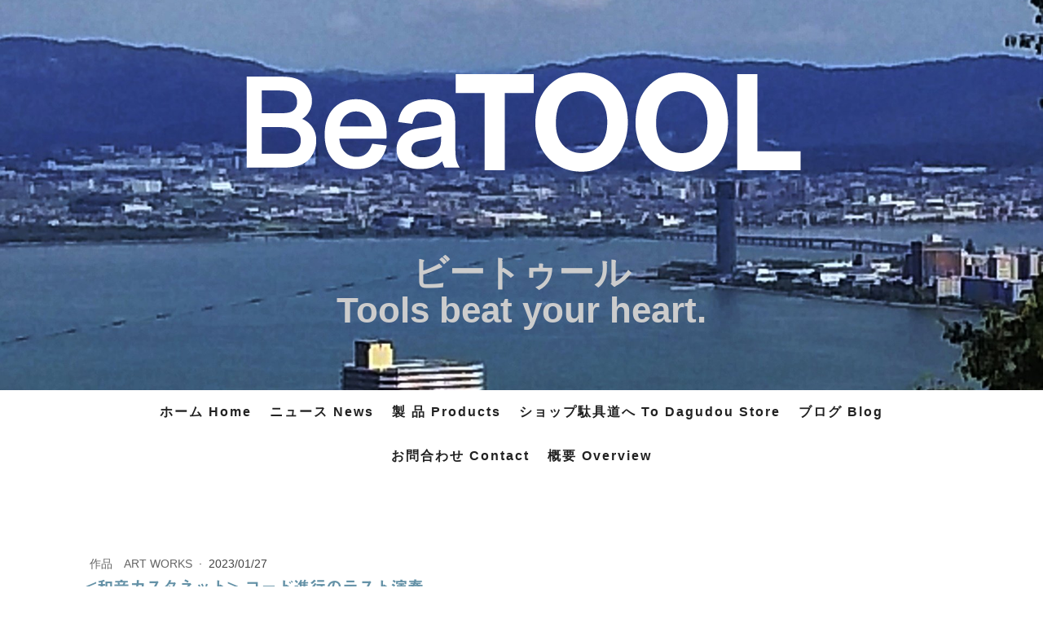

--- FILE ---
content_type: text/html; charset=UTF-8
request_url: https://www.beatool.jp/2023/01/27/%E5%92%8C%E9%9F%B3%E3%82%AB%E3%82%B9%E3%82%BF%E3%83%8D%E3%83%83%E3%83%88-%E3%82%B3%E3%83%BC%E3%83%89%E9%80%B2%E8%A1%8C%E3%81%AE%E3%83%86%E3%82%B9%E3%83%88%E6%BC%94%E5%A5%8F/
body_size: 19324
content:
<!DOCTYPE html>
<html lang="ja-JP"><head>
    <meta charset="utf-8"/>
    <link rel="dns-prefetch preconnect" href="https://u.jimcdn.com/" crossorigin="anonymous"/>
<link rel="dns-prefetch preconnect" href="https://assets.jimstatic.com/" crossorigin="anonymous"/>
<link rel="dns-prefetch preconnect" href="https://image.jimcdn.com" crossorigin="anonymous"/>
<link rel="dns-prefetch preconnect" href="https://fonts.jimstatic.com" crossorigin="anonymous"/>
<meta name="viewport" content="width=device-width, initial-scale=1"/>
<meta http-equiv="X-UA-Compatible" content="IE=edge"/>
<meta name="description" content="3種類の大きさの和音カスタネットでブルースっぽいコード進行ができるかどうかをテストしてみました。それぞれの音程感に調整の余地はありますが、調整すればいけそうな感じがしませんか？"/>
<meta name="robots" content="index, follow, archive"/>
<meta property="st:section" content="3種類の大きさの和音カスタネットでブルースっぽいコード進行ができるかどうかをテストしてみました。それぞれの音程感に調整の余地はありますが、調整すればいけそうな感じがしませんか？"/>
<meta name="generator" content="Jimdo Creator"/>
<meta name="twitter:title" content="&lt;和音カスタネット&gt; コード進行のテスト演奏"/>
<meta name="twitter:description" content="3種類の大きさの和音カスタネットでブルースっぽいコード進行ができるかどうかをテストしてみました。"/>
<meta name="twitter:card" content="summary_large_image"/>
<meta property="og:url" content="https://www.beatool.jp/2023/01/27/%E5%92%8C%E9%9F%B3%E3%82%AB%E3%82%B9%E3%82%BF%E3%83%8D%E3%83%83%E3%83%88-%E3%82%B3%E3%83%BC%E3%83%89%E9%80%B2%E8%A1%8C%E3%81%AE%E3%83%86%E3%82%B9%E3%83%88%E6%BC%94%E5%A5%8F/"/>
<meta property="og:title" content="&lt;和音カスタネット&gt; コード進行のテスト演奏"/>
<meta property="og:description" content="3種類の大きさの和音カスタネットでブルースっぽいコード進行ができるかどうかをテストしてみました。"/>
<meta property="og:type" content="article"/>
<meta property="og:locale" content="ja_JP"/>
<meta property="og:site_name" content="BeaTOOL 驚きの日常道具"/>
<meta name="twitter:image" content="https://image.jimcdn.com/cdn-cgi/image/width=4000%2Cheight=3000%2Cfit=contain%2Cformat=jpg%2C/app/cms/storage/image/path/s1da411affb93a98e/image/i4e319c8d328ff54e/version/1674804055/%E5%92%8C%E9%9F%B3%E3%82%AB%E3%82%B9%E3%82%BF%E3%83%8D%E3%83%83%E3%83%88-%E3%82%B3%E3%83%BC%E3%83%89%E9%80%B2%E8%A1%8C%E3%81%AE%E3%83%86%E3%82%B9%E3%83%88%E6%BC%94%E5%A5%8F.jpg"/>
<meta property="og:image" content="https://image.jimcdn.com/cdn-cgi/image/width=4000%2Cheight=3000%2Cfit=contain%2Cformat=jpg%2C/app/cms/storage/image/path/s1da411affb93a98e/image/i4e319c8d328ff54e/version/1674804055/%E5%92%8C%E9%9F%B3%E3%82%AB%E3%82%B9%E3%82%BF%E3%83%8D%E3%83%83%E3%83%88-%E3%82%B3%E3%83%BC%E3%83%89%E9%80%B2%E8%A1%8C%E3%81%AE%E3%83%86%E3%82%B9%E3%83%88%E6%BC%94%E5%A5%8F.jpg"/>
<meta property="og:image:width" content="2507"/>
<meta property="og:image:height" content="2336"/>
<meta property="og:image:secure_url" content="https://image.jimcdn.com/cdn-cgi/image/width=4000%2Cheight=3000%2Cfit=contain%2Cformat=jpg%2C/app/cms/storage/image/path/s1da411affb93a98e/image/i4e319c8d328ff54e/version/1674804055/%E5%92%8C%E9%9F%B3%E3%82%AB%E3%82%B9%E3%82%BF%E3%83%8D%E3%83%83%E3%83%88-%E3%82%B3%E3%83%BC%E3%83%89%E9%80%B2%E8%A1%8C%E3%81%AE%E3%83%86%E3%82%B9%E3%83%88%E6%BC%94%E5%A5%8F.jpg"/>
<meta property="article:published_time" content="2023-01-27 16:20:00"/>
<meta property="article:tag" content="道具2　和音楽器　Tool 2 Chord Instrument"/>
<meta property="article:tag" content="アートワーク　Art Work"/>
<meta property="article:tag" content="カスタネット　Castanets"/><title>&lt;和音カスタネット&gt; コード進行のテスト演奏 - BeaTOOL 驚きの日常道具</title>
<link rel="shortcut icon" href="https://u.jimcdn.com/cms/o/s1da411affb93a98e/img/favicon.png?t=1572516292"/>
    <link rel="alternate" type="application/rss+xml" title="ブログ" href="https://www.beatool.jp/rss/blog"/>    
<link rel="canonical" href="https://www.beatool.jp/2023/01/27/和音カスタネット-コード進行のテスト演奏/"/>

        <script src="https://assets.jimstatic.com/ckies.js.7c38a5f4f8d944ade39b.js"></script>

        <script src="https://assets.jimstatic.com/cookieControl.js.b05bf5f4339fa83b8e79.js"></script>
    <script>window.CookieControlSet.setToNormal();</script>

    <style>html,body{margin:0}.hidden{display:none}.n{padding:5px}#cc-website-title a {text-decoration: none}.cc-m-image-align-1{text-align:left}.cc-m-image-align-2{text-align:right}.cc-m-image-align-3{text-align:center}</style>

        <link href="https://u.jimcdn.com/cms/o/s1da411affb93a98e/layout/dm_4315eb191caec9739b1b2e0aa6dbb51a/css/layout.css?t=1718523083" rel="stylesheet" type="text/css" id="jimdo_layout_css"/>
<script>     /* <![CDATA[ */     /*!  loadCss [c]2014 @scottjehl, Filament Group, Inc.  Licensed MIT */     window.loadCSS = window.loadCss = function(e,n,t){var r,l=window.document,a=l.createElement("link");if(n)r=n;else{var i=(l.body||l.getElementsByTagName("head")[0]).childNodes;r=i[i.length-1]}var o=l.styleSheets;a.rel="stylesheet",a.href=e,a.media="only x",r.parentNode.insertBefore(a,n?r:r.nextSibling);var d=function(e){for(var n=a.href,t=o.length;t--;)if(o[t].href===n)return e.call(a);setTimeout(function(){d(e)})};return a.onloadcssdefined=d,d(function(){a.media=t||"all"}),a};     window.onloadCSS = function(n,o){n.onload=function(){n.onload=null,o&&o.call(n)},"isApplicationInstalled"in navigator&&"onloadcssdefined"in n&&n.onloadcssdefined(o)}     /* ]]> */ </script>     <script>
// <![CDATA[
onloadCSS(loadCss('https://assets.jimstatic.com/web.css.eb85cb55dd9a47226f063339265ecc4f.css') , function() {
    this.id = 'jimdo_web_css';
});
// ]]>
</script>
<link href="https://assets.jimstatic.com/web.css.eb85cb55dd9a47226f063339265ecc4f.css" rel="preload" as="style"/>
<noscript>
<link href="https://assets.jimstatic.com/web.css.eb85cb55dd9a47226f063339265ecc4f.css" rel="stylesheet"/>
</noscript>
    <script>
    //<![CDATA[
        var jimdoData = {"isTestserver":false,"isLcJimdoCom":false,"isJimdoHelpCenter":false,"isProtectedPage":false,"cstok":"1dc89fec9515cd4827239b5df569f19a859126c8","cacheJsKey":"186e98539df89cc886f14e370fca1791cd2ed440","cacheCssKey":"186e98539df89cc886f14e370fca1791cd2ed440","cdnUrl":"https:\/\/assets.jimstatic.com\/","minUrl":"https:\/\/assets.jimstatic.com\/app\/cdn\/min\/file\/","authUrl":"https:\/\/a.jimdo.com\/","webPath":"https:\/\/www.beatool.jp\/","appUrl":"https:\/\/a.jimdo.com\/","cmsLanguage":"ja_JP","isFreePackage":false,"mobile":false,"isDevkitTemplateUsed":true,"isTemplateResponsive":true,"websiteId":"s1da411affb93a98e","pageId":1343422511,"packageId":2,"shop":{"deliveryTimeTexts":{"1":"\u304a\u5c4a\u3051\u65e5\u6570\uff1a3~5\u65e5","2":"\u304a\u5c4a\u3051\u65e5\u6570\uff1a5~7\u65e5","3":"\u304a\u5c4a\u3051\u65e5\u6570\uff1a2~3\u9031\u9593"},"checkoutButtonText":"\u8cfc\u5165","isReady":false,"currencyFormat":{"pattern":"\u00a4#,##0","convertedPattern":"$#,##0","symbols":{"GROUPING_SEPARATOR":",","DECIMAL_SEPARATOR":".","CURRENCY_SYMBOL":"\uffe5"}},"currencyLocale":"ja_JP"},"tr":{"gmap":{"searchNotFound":"\u5165\u529b\u3055\u308c\u305f\u4f4f\u6240\u306f\u5b58\u5728\u3057\u306a\u3044\u304b\u3001\u898b\u3064\u3051\u308b\u3053\u3068\u304c\u3067\u304d\u307e\u305b\u3093\u3067\u3057\u305f\u3002","routeNotFound":"\u30eb\u30fc\u30c8\u304c\u8a08\u7b97\u3067\u304d\u307e\u305b\u3093\u3067\u3057\u305f\u3002\u76ee\u7684\u5730\u304c\u9060\u3059\u304e\u308b\u304b\u660e\u78ba\u3067\u306f\u306a\u3044\u53ef\u80fd\u6027\u304c\u3042\u308a\u307e\u3059\u3002"},"shop":{"checkoutSubmit":{"next":"\u6b21\u3078","wait":"\u304a\u5f85\u3061\u304f\u3060\u3055\u3044"},"paypalError":"\u30a8\u30e9\u30fc\u304c\u767a\u751f\u3057\u307e\u3057\u305f\u3002\u518d\u5ea6\u304a\u8a66\u3057\u304f\u3060\u3055\u3044\u3002","cartBar":"\u30b7\u30e7\u30c3\u30d4\u30f3\u30b0\u30ab\u30fc\u30c8\u3092\u78ba\u8a8d","maintenance":"\u7533\u3057\u8a33\u3054\u3056\u3044\u307e\u305b\u3093\u3001\u30e1\u30f3\u30c6\u30ca\u30f3\u30b9\u4e2d\u306e\u305f\u3081\u4e00\u6642\u7684\u306b\u30b7\u30e7\u30c3\u30d7\u304c\u5229\u7528\u3067\u304d\u307e\u305b\u3093\u3002\u3054\u8ff7\u60d1\u3092\u304a\u304b\u3051\u3057\u7533\u3057\u8a33\u3054\u3056\u3044\u307e\u305b\u3093\u304c\u3001\u304a\u6642\u9593\u3092\u3042\u3051\u3066\u518d\u5ea6\u304a\u8a66\u3057\u304f\u3060\u3055\u3044\u3002","addToCartOverlay":{"productInsertedText":"\u30ab\u30fc\u30c8\u306b\u5546\u54c1\u304c\u8ffd\u52a0\u3055\u308c\u307e\u3057\u305f","continueShoppingText":"\u8cb7\u3044\u7269\u3092\u7d9a\u3051\u308b","reloadPageText":"\u66f4\u65b0"},"notReadyText":"\u3053\u3061\u3089\u306e\u30b7\u30e7\u30c3\u30d7\u306f\u73fe\u5728\u6e96\u5099\u4e2d\u306e\u305f\u3081\u3054\u5229\u7528\u3044\u305f\u3060\u3051\u307e\u305b\u3093\u3002\u30b7\u30e7\u30c3\u30d7\u30aa\u30fc\u30ca\u30fc\u306f\u4ee5\u4e0b\u3092\u3054\u78ba\u8a8d\u304f\u3060\u3055\u3044\u3002https:\/\/help.jimdo.com\/hc\/ja\/articles\/115005521583","numLeftText":"\u73fe\u5728\u3053\u306e\u5546\u54c1\u306f {:num} \u307e\u3067\u8cfc\u5165\u3067\u304d\u307e\u3059\u3002","oneLeftText":"\u3053\u306e\u5546\u54c1\u306e\u5728\u5eab\u306f\u6b8b\u308a1\u70b9\u3067\u3059"},"common":{"timeout":"\u30a8\u30e9\u30fc\u304c\u767a\u751f\u3044\u305f\u3057\u307e\u3057\u305f\u3002\u5f8c\u307b\u3069\u518d\u5b9f\u884c\u3057\u3066\u304f\u3060\u3055\u3044\u3002"},"form":{"badRequest":"\u30a8\u30e9\u30fc\u304c\u767a\u751f\u3057\u307e\u3057\u305f\u3002\u5f8c\u307b\u3069\u6539\u3081\u3066\u304a\u8a66\u3057\u304f\u3060\u3055\u3044\u3002"}},"jQuery":"jimdoGen002","isJimdoMobileApp":false,"bgConfig":{"id":36675711,"type":"picture","options":{"fixed":true},"images":[{"id":4742636411,"url":"https:\/\/image.jimcdn.com\/cdn-cgi\/image\/\/app\/cms\/storage\/image\/path\/s1da411affb93a98e\/backgroundarea\/i4578fbfd91d563d2\/version\/1538254857\/image.jpg","altText":"","focalPointX":96.5,"focalPointY":3.014380530973451044474131776951253414154052734375}]},"bgFullscreen":null,"responsiveBreakpointLandscape":767,"responsiveBreakpointPortrait":480,"copyableHeadlineLinks":false,"tocGeneration":false,"googlemapsConsoleKey":false,"loggingForAnalytics":false,"loggingForPredefinedPages":false,"isFacebookPixelIdEnabled":true,"userAccountId":"909cd4e6-4313-43e0-bc68-3d6465fb98c1","dmp":{"typesquareFontApiKey":"4L6CCYWjET8%3D","typesquareFontApiScriptUrl":"\/\/code.typesquare.com\/static\/4L6CCYWjET8%253D\/ts105.js","typesquareFontsAvailable":true}};
    // ]]>
</script>

     <script> (function(window) { 'use strict'; var regBuff = window.__regModuleBuffer = []; var regModuleBuffer = function() { var args = [].slice.call(arguments); regBuff.push(args); }; if (!window.regModule) { window.regModule = regModuleBuffer; } })(window); </script>
    <script src="https://assets.jimstatic.com/web.js.58bdb3da3da85b5697c0.js" async="true"></script>
    <script src="https://assets.jimstatic.com/at.js.62588d64be2115a866ce.js"></script>

<style type="text/css">
/*<![CDATA[*/

/*]]>*/
</style>

<meta name="p:domain_verify" content="5fe0003e57e8599c0f71599ce815216b"/>
<meta name="google-site-verification" content="Ct-fBNdvCcyQjOVLiiVMyFqYLTfW9cFe_rXM7UX8eok"/>

<script async="async" src="https://www.googletagmanager.com/gtag/js?id=G-1M9BTFHB0X"></script>

<script type="text/javascript">
//<![CDATA[
  window.dataLayer = window.dataLayer || [];
  function gtag(){dataLayer.push(arguments);}
  gtag('js', new Date());

  gtag('config', 'G-1M9BTFHB0X');
//]]>
</script>
    <script type="text/javascript">
//<![CDATA[

if(window.CookieControl.isCookieAllowed("fb_analytics")) {
    !function(f,b,e,v,n,t,s){if(f.fbq)return;n=f.fbq=function(){n.callMethod?
    n.callMethod.apply(n,arguments):n.queue.push(arguments)};if(!f._fbq)f._fbq=n;
    n.push=n;n.loaded=!0;n.version='2.0';n.agent='pljimdo';n.queue=[];t=b.createElement(e);t.async=!0;
    t.src=v;s=b.getElementsByTagName(e)[0];s.parentNode.insertBefore(t,s)}(window,
    document,'script','https://connect.facebook.net/en_US/fbevents.js');
    fbq('init', '306274051401487');
    fbq('track', 'PageView');
}

//]]>
</script>
</head>

<body class="body cc-page cc-page-blog j-m-gallery-styles j-m-video-styles j-m-hr-styles j-m-header-styles j-m-text-styles j-m-emotionheader-styles j-m-htmlCode-styles j-m-rss-styles j-m-form-styles-disabled j-m-table-styles j-m-textWithImage-styles j-m-downloadDocument-styles j-m-imageSubtitle-styles j-m-flickr-styles j-m-googlemaps-styles j-m-blogSelection-styles-disabled j-m-comment-styles-disabled j-m-jimdo-styles j-m-profile-styles j-m-guestbook-styles j-m-promotion-styles j-m-twitter-styles j-m-hgrid-styles j-m-shoppingcart-styles j-m-catalog-styles j-m-product-styles-disabled j-m-facebook-styles j-m-sharebuttons-styles j-m-formnew-styles-disabled j-m-callToAction-styles j-m-turbo-styles j-m-spacing-styles j-m-googleplus-styles j-m-dummy-styles j-m-search-styles j-m-booking-styles j-m-socialprofiles-styles j-footer-styles cc-pagemode-default cc-content-parent" id="page-1343422511">

<div id="cc-inner" class="cc-content-parent">
  <!-- _main-sass -->
  <input type="checkbox" id="jtpl-navigation__checkbox" class="jtpl-navigation__checkbox"/><div class="jtpl-main cc-content-parent">

    <!-- _background-area.sass -->
    <div class="jtpl-background-area" background-area="fullscreen"></div>
    <!-- END _background-area.sass -->

    <!-- _cart.sass -->
    <div class="jtpl-cart">
      
    </div>
    <!-- END _cart.sass -->

    <!-- _header.sass -->
    <div class="jtpl-header" background-area="stripe" background-area-default="">
      <header class="jtpl-header__inner"><div class="jtpl-logo">
          <div id="cc-website-logo" class="cc-single-module-element"><div id="cc-m-7274934911" class="j-module n j-imageSubtitle"><div class="cc-m-image-container"><figure class="cc-imagewrapper cc-m-image-align-3">
<a href="https://www.beatool.jp/" target="_self"><img srcset="https://image.jimcdn.com/cdn-cgi/image/width=320%2Cheight=10000%2Cfit=contain%2Cformat=png%2C/app/cms/storage/image/path/s1da411affb93a98e/image/ieb5f422855bd7482/version/1538619782/image.png 320w, https://image.jimcdn.com/cdn-cgi/image/width=640%2Cheight=10000%2Cfit=contain%2Cformat=png%2C/app/cms/storage/image/path/s1da411affb93a98e/image/ieb5f422855bd7482/version/1538619782/image.png 640w, https://image.jimcdn.com/cdn-cgi/image//app/cms/storage/image/path/s1da411affb93a98e/image/ieb5f422855bd7482/version/1538619782/image.png 693w" sizes="(min-width: 693px) 693px, 100vw" id="cc-m-imagesubtitle-image-7274934911" src="https://image.jimcdn.com/cdn-cgi/image//app/cms/storage/image/path/s1da411affb93a98e/image/ieb5f422855bd7482/version/1538619782/image.png" alt="BeaTOOL 驚きの日常道具" class="" data-src-width="693" data-src-height="177" data-src="https://image.jimcdn.com/cdn-cgi/image//app/cms/storage/image/path/s1da411affb93a98e/image/ieb5f422855bd7482/version/1538619782/image.png" data-image-id="4748387911"/></a>    

</figure>
</div>
<div class="cc-clear"></div>
<script id="cc-m-reg-7274934911">// <![CDATA[

    window.regModule("module_imageSubtitle", {"data":{"imageExists":true,"hyperlink":"","hyperlink_target":"","hyperlinkAsString":"","pinterest":"0","id":7274934911,"widthEqualsContent":"0","resizeWidth":693,"resizeHeight":177},"id":7274934911});
// ]]>
</script></div></div>
        </div>
        <div class="jtpl-title">
          <div id="cc-website-title" class="cc-single-module-element"><div id="cc-m-6772657211" class="j-module n j-header"><a href="https://www.beatool.jp/"><span class="cc-within-single-module-element j-website-title-content" id="cc-m-header-6772657211">ビートゥール<br/>Tools beat your heart.</span></a></div></div>
        </div>
      </header>
</div>
    <!-- END _header.sass -->

    <!-- _mobile-navigation.sass -->
    <div class="jtpl-mobile-topbar navigation-colors navigation-colors--transparency">
      <label for="jtpl-navigation__checkbox" class="jtpl-navigation__label navigation-colors__menu-icon">
        <span class="jtpl-navigation__borders navigation-colors__menu-icon"></span>
      </label>
    </div>
    <div class="jtpl-mobile-navigation navigation-colors navigation-colors--transparency">
      <div data-container="navigation"><div class="j-nav-variant-nested"><ul class="cc-nav-level-0 j-nav-level-0"><li id="cc-nav-view-1214046911" class="jmd-nav__list-item-0 j-nav-has-children"><a href="/" data-link-title="ホーム  Home">ホーム  Home</a><span data-navi-toggle="cc-nav-view-1214046911" class="jmd-nav__toggle-button"></span><ul class="cc-nav-level-1 j-nav-level-1"><li id="cc-nav-view-1321053711" class="jmd-nav__list-item-1 j-nav-has-children"><a href="/ホーム-home/試作品-prototypes/" data-link-title="試作品  Prototypes">試作品  Prototypes</a><span data-navi-toggle="cc-nav-view-1321053711" class="jmd-nav__toggle-button"></span><ul class="cc-nav-level-2 j-nav-level-2"><li id="cc-nav-view-1311404311" class="jmd-nav__list-item-2"><a href="/ホーム-home/試作品-prototypes/道具4-tools4/" data-link-title="道具4 Tools4">道具4 Tools4</a></li><li id="cc-nav-view-1343785811" class="jmd-nav__list-item-2"><a href="/ホーム-home/試作品-prototypes/道具3-tools3/" data-link-title="道具3 Tools3">道具3 Tools3</a></li><li id="cc-nav-view-1337950411" class="jmd-nav__list-item-2"><a href="/ホーム-home/試作品-prototypes/道具2a-tools2a/" data-link-title="道具2a  Tools2a">道具2a  Tools2a</a></li><li id="cc-nav-view-1343413211" class="jmd-nav__list-item-2"><a href="/ホーム-home/試作品-prototypes/道具2-tools2/" data-link-title="道具2  Tools2">道具2  Tools2</a></li><li id="cc-nav-view-1339545311" class="jmd-nav__list-item-2"><a href="/ホーム-home/試作品-prototypes/道具1a-tools1a/" data-link-title="道具1a Tools1a">道具1a Tools1a</a></li><li id="cc-nav-view-1214047311" class="jmd-nav__list-item-2"><a href="/ホーム-home/試作品-prototypes/道具1-tools1/" data-link-title="道具1  Tools1">道具1  Tools1</a></li><li id="cc-nav-view-1321061511" class="jmd-nav__list-item-2"><a href="/ホーム-home/試作品-prototypes/道具0-tools0/" data-link-title="道具0 Tools0">道具0 Tools0</a></li></ul></li><li id="cc-nav-view-1299693511" class="jmd-nav__list-item-1 j-nav-has-children"><a href="/ホーム-home/ギャラリー-gallery/" data-link-title="アートギャラリー  Art Gallery">アートギャラリー  Art Gallery</a><span data-navi-toggle="cc-nav-view-1299693511" class="jmd-nav__toggle-button"></span><ul class="cc-nav-level-2 j-nav-level-2"><li id="cc-nav-view-1321054111" class="jmd-nav__list-item-2"><a href="/ホーム-home/ギャラリー-gallery/円盤体-disc-body/" data-link-title="円盤体 Disk Body">円盤体 Disk Body</a></li><li id="cc-nav-view-1321054011" class="jmd-nav__list-item-2"><a href="/ホーム-home/ギャラリー-gallery/発音体-sounding-body/" data-link-title="発音体  Sounding Body">発音体  Sounding Body</a></li><li id="cc-nav-view-1321055111" class="jmd-nav__list-item-2"><a href="/ホーム-home/ギャラリー-gallery/棒状体-rod-body/" data-link-title="棒状体  Rod Body">棒状体  Rod Body</a></li></ul></li></ul></li><li id="cc-nav-view-1342027811" class="jmd-nav__list-item-0 j-nav-has-children"><a href="/ニュース-news/" data-link-title="ニュース News">ニュース News</a><span data-navi-toggle="cc-nav-view-1342027811" class="jmd-nav__toggle-button"></span><ul class="cc-nav-level-1 j-nav-level-1"><li id="cc-nav-view-1342027911" class="jmd-nav__list-item-1"><a href="/ニュース-news/ブランド-マーケティング-pr-brand-marketing-promotions/" data-link-title="ブランド / マーケティング / PR　Brand / Marketing / Promotions">ブランド / マーケティング / PR　Brand / Marketing / Promotions</a></li><li id="cc-nav-view-1342028011" class="jmd-nav__list-item-1"><a href="/ニュース-news/開発-商品-development-products/" data-link-title="開発 / 商品　Development / Products">開発 / 商品　Development / Products</a></li><li id="cc-nav-view-1342028111" class="jmd-nav__list-item-1"><a href="/ニュース-news/販売-ショップ-sales-shop/" data-link-title="販売 / ショップ　Sales / Shop">販売 / ショップ　Sales / Shop</a></li><li id="cc-nav-view-1342028211" class="jmd-nav__list-item-1"><a href="/ニュース-news/その他-others/" data-link-title="その他　Others">その他　Others</a></li><li id="cc-nav-view-1342028811" class="jmd-nav__list-item-1"><a href="/ニュース-news/知財-intellectual-property/" data-link-title="知財　Intellectual Property">知財　Intellectual Property</a></li><li id="cc-nav-view-1342032911" class="jmd-nav__list-item-1"><a href="/ニュース-news/品質-製品安全性-quality-product-safety/" data-link-title="品質 / 製品安全性　Quality / Product Safety">品質 / 製品安全性　Quality / Product Safety</a></li><li id="cc-nav-view-1342033311" class="jmd-nav__list-item-1"><a href="/ニュース-news/作品-art-works/" data-link-title="作品　Art Works">作品　Art Works</a></li><li id="cc-nav-view-1342035211" class="jmd-nav__list-item-1"><a href="/ニュース-news/共創コミュニティ-co-creation-community/" data-link-title="共創コミュニティ　Co-Creation Community">共創コミュニティ　Co-Creation Community</a></li><li id="cc-nav-view-1346272211" class="jmd-nav__list-item-1"><a href="/ニュース-news/イベント-events/" data-link-title="イベント Events">イベント Events</a></li></ul></li><li id="cc-nav-view-1321053111" class="jmd-nav__list-item-0 j-nav-has-children"><a href="/製品-products/" data-link-title="製 品  Products">製 品  Products</a><span data-navi-toggle="cc-nav-view-1321053111" class="jmd-nav__toggle-button"></span><ul class="cc-nav-level-1 j-nav-level-1"><li id="cc-nav-view-1338202411" class="jmd-nav__list-item-1"><a href="/製品-products/食卓オブジェ/" data-link-title="食卓オブジェ Table Object">食卓オブジェ Table Object</a></li><li id="cc-nav-view-1338202511" class="jmd-nav__list-item-1"><a href="/製品-products/音が鳴るオブジェ/" data-link-title="音が鳴るオブジェ Sounding Object">音が鳴るオブジェ Sounding Object</a></li><li id="cc-nav-view-1343873811" class="jmd-nav__list-item-1"><a href="/製品-products/音が鳴るチャーム/" data-link-title="音が鳴るチャーム Sounding Charm">音が鳴るチャーム Sounding Charm</a></li></ul></li><li id="cc-nav-view-1338175511" class="jmd-nav__list-item-0"><a href="/ショップ駄具道へ移動-go-to-dagudou-store/" data-link-title="ショップ駄具道へ   To Dagudou Store">ショップ駄具道へ   To Dagudou Store</a></li><li id="cc-nav-view-1321053211" class="jmd-nav__list-item-0 j-nav-has-children"><a href="/ブログ-blog/" data-link-title="ブログ  Blog">ブログ  Blog</a><span data-navi-toggle="cc-nav-view-1321053211" class="jmd-nav__toggle-button"></span><ul class="cc-nav-level-1 j-nav-level-1"><li id="cc-nav-view-1215573511" class="jmd-nav__list-item-1"><a href="/ブログ-blog/道具とは-what-should-be-a-tool/" data-link-title="道具とは?  What should &quot;be a TOOL&quot;?">道具とは?  What should "be a TOOL"?</a></li><li id="cc-nav-view-1338826711" class="jmd-nav__list-item-1"><a href="/ブログ-blog/そのブランドは-what-is-that-brand/" data-link-title="そのブランドは？  What is that brand ?">そのブランドは？  What is that brand ?</a></li><li id="cc-nav-view-1341699211" class="jmd-nav__list-item-1"><a href="/ブログ-blog/駄具道のポスター/" data-link-title="駄具道ポスター  Poster Draft.">駄具道ポスター  Poster Draft.</a></li><li id="cc-nav-view-1339992911" class="jmd-nav__list-item-1"><a href="/ブログ-blog/食事道具とは-what-is-tableware/" data-link-title="食事道具とは？ What is tableware?">食事道具とは？ What is tableware?</a></li><li id="cc-nav-view-1344025311" class="jmd-nav__list-item-1"><a href="/ブログ-blog/アート-道具-２元論と弁証法-art-tools-dualism-and-dialectics/" data-link-title="アート？道具？二元論と弁証法？ Art? Tools? Dualism and dialectics?">アート？道具？二元論と弁証法？ Art? Tools? Dualism and dialectics?</a></li><li id="cc-nav-view-1344138911" class="jmd-nav__list-item-1"><a href="/ブログ-blog/共創コミュニティの構想-concept-of-co-creation-community/" data-link-title="共創コミュニティの構想 Concept of Co-Creation Community">共創コミュニティの構想 Concept of Co-Creation Community</a></li></ul></li><li id="cc-nav-view-1214047411" class="jmd-nav__list-item-0"><a href="/お問合わせ-contact/" data-link-title="お問合わせ  Contact">お問合わせ  Contact</a></li><li id="cc-nav-view-1233784311" class="jmd-nav__list-item-0"><a href="/概要-overview/" data-link-title="概要  Overview">概要  Overview</a></li></ul></div></div>
    </div>
    <!-- END _mobile-navigation.sass -->

    <!-- _navigation.sass -->
    <div class="jtpl-navigation">
      <div class="jtpl-navigation__main navigation-colors">
        <div class="jtpl-navigation__main--inner navigation-alignment">
          <div data-container="navigation"><div class="j-nav-variant-nested"><ul class="cc-nav-level-0 j-nav-level-0"><li id="cc-nav-view-1214046911" class="jmd-nav__list-item-0 j-nav-has-children"><a href="/" data-link-title="ホーム  Home">ホーム  Home</a><span data-navi-toggle="cc-nav-view-1214046911" class="jmd-nav__toggle-button"></span></li><li id="cc-nav-view-1342027811" class="jmd-nav__list-item-0 j-nav-has-children"><a href="/ニュース-news/" data-link-title="ニュース News">ニュース News</a><span data-navi-toggle="cc-nav-view-1342027811" class="jmd-nav__toggle-button"></span></li><li id="cc-nav-view-1321053111" class="jmd-nav__list-item-0 j-nav-has-children"><a href="/製品-products/" data-link-title="製 品  Products">製 品  Products</a><span data-navi-toggle="cc-nav-view-1321053111" class="jmd-nav__toggle-button"></span></li><li id="cc-nav-view-1338175511" class="jmd-nav__list-item-0"><a href="/ショップ駄具道へ移動-go-to-dagudou-store/" data-link-title="ショップ駄具道へ   To Dagudou Store">ショップ駄具道へ   To Dagudou Store</a></li><li id="cc-nav-view-1321053211" class="jmd-nav__list-item-0 j-nav-has-children"><a href="/ブログ-blog/" data-link-title="ブログ  Blog">ブログ  Blog</a><span data-navi-toggle="cc-nav-view-1321053211" class="jmd-nav__toggle-button"></span></li><li id="cc-nav-view-1214047411" class="jmd-nav__list-item-0"><a href="/お問合わせ-contact/" data-link-title="お問合わせ  Contact">お問合わせ  Contact</a></li><li id="cc-nav-view-1233784311" class="jmd-nav__list-item-0"><a href="/概要-overview/" data-link-title="概要  Overview">概要  Overview</a></li></ul></div></div>
        </div>
      </div>
      <div class="jtpl-navigation__sub subnavigation-colors">
        <nav class="jtpl-navigation__sub--inner navigation-alignment"><div data-container="navigation"><div class="j-nav-variant-nested"></div></div>
          <div data-container="navigation"><div class="j-nav-variant-nested"></div></div>
        </nav>
</div>
    </div>
    <!-- END _navigation.sass -->

    <!-- _content.sass -->
    <div class="jtpl-content content-options cc-content-parent">
      <div class="jtpl-content__inner cc-content-parent">
        <div id="content_area" data-container="content"><div id="content_start"></div>
        <article class="j-blog"><div class="n j-blog-meta j-blog-post--header">
    <div class="j-text j-module n">
                    <a href="https://www.beatool.jp/ニュース-news/作品-art-works/" class="j-blog-post--category">
                作品　Art Works            </a>
         ·         <span class="j-text j-blog-post--date">
            2023/01/27        </span>
    </div>
    <h1 class="j-blog-header j-blog-headline j-blog-post--headline">&lt;和音カスタネット&gt; コード進行のテスト演奏</h1>
</div>
<div class="post j-blog-content">
        <div id="cc-matrix-2005615011"><div id="cc-m-7896032511" class="j-module n j-text "><h2 id="cc-m-header-7811170711" class="headline cc-m-header-inline-rte" style="min-height: 40px;" data-action="header" data-name="header">
    <a href="/ホーム-home/ギャラリー-gallery/発音体-sounding-body/" title="発音体 Sounding Body">新しい動画をアートワーク発音体に登録しました。</a>
</h2>

<h3 id="cc-m-header-7816628011" class="headline cc-m-header-inline-rte" style="min-height: 25px;" data-action="header" data-name="header">
    <span style="font-size: 16px;"><a href="/ホーム-home/ギャラリー-gallery/発音体-sounding-body/" title="発音体 Sounding Body"><span style="color: #999999;">New videos have been registered to the <span style="color: #999999;">artw</span>ork sounding body.</span></a></span>
</h3>

<p>
     
</p>

<p style="text-align: right;">
    <a href="/ホーム-home/ギャラリー-gallery/発音体-sounding-body/" title="発音体 Sounding Body"> </a>
</p>

<p style="text-align: center;">
    <a href="/ホーム-home/ギャラリー-gallery/発音体-sounding-body/" title="発音体 Sounding Body"><span color="#454545" style="color: #454545;"><span style="font-size: 18px;">3種類の大きさの和音カスタネットでブルースっぽいコード進行ができるかどうかをテストしてみました。</span></span></a>
</p>

<p style="text-align: center;">
    <a href="/ホーム-home/ギャラリー-gallery/発音体-sounding-body/" title="発音体 Sounding Body"><span color="#454545" style="color: #454545;"><span style="font-size: 18px;">それぞれの音程感に調整の余地はありますが、調整すればいけそうな感じがしませんか？</span></span></a>
</p>

<p style="text-align: center;">
     
</p>

<p style="text-align: center;">
    <a href="/ホーム-home/ギャラリー-gallery/発音体-sounding-body/" title="発音体 Sounding Body"><span color="#454545" style="color: #454545;"><span style="color: #999999;">I tested whether it is</span> <span style="color: #999999;">possible to create a blues-like chord progression with three different sizes of chord castanets.</span></span></a>
</p>

<p style="text-align: center;">
    <a href="/ホーム-home/ギャラリー-gallery/発音体-sounding-body/" title="発音体 Sounding Body"><span color="#454545" style="color: #454545;"><span style="color: #999999;">There is room for adjustment in the pitch of each, but
    doesn't it sound like it could be done with some adjustment?</span></span> </a>
</p></div><div id="cc-m-7897169211" class="j-module n j-spacing ">
    <div class="cc-m-spacer" style="height: 20px;">
    
</div>

</div><div id="cc-m-7897169611" class="j-module n j-video "><div class="cc-m-video-gutter cc-m-video-align-center cc-m-video-ratio-2" style="width: 425px;">
    <div class="cc-m-video-wrapper">
<iframe id="cc-m-video-youtu-container-7897169611" class="cc-m-video-youtu-container cc-m-video-container" frameborder="0" allowfullscreen="true" style="border: 0; display: none" data-src="https://www.youtube-nocookie.com/embed/EDS7rEeJu6c?wmode=transparent&amp;vq=hd1080">
</iframe>
<div class="cc-youtu-embed-placeholder" style="                 font-weight: lighter;                 font-family: sans-serif;                 font-size: 12pt;                 line-height: 1.5em;                 width: 100%;                 height: 100%;                 display: none;                 background-color: #717677;                 position: absolute;              ">
    <div>
        <img src="https://assets.jimstatic.com/s/img/web/module/video/video-play.svg" style="                             position: absolute;                             bottom: 0;                             left: 0;                             right: 0;                             top: -25%;                             margin: auto;                             max-width: 100%;                             max-height: 100%;"/>
    </div>
    <div style="                     margin: auto;                     text-align: center;                     bottom: 0;                     position: absolute;                     padding: 16px;                     font-size: 10pt;                     line-height: 1.5em;                     color: white;                     background-color: rgba(113, 118, 119, 0.66);                 ">
                    <span>
                        クッキーの設定によりYoutubeのコンテンツが表示されません。Youtubeのコンテンツの読み込みと表示を行う場合は、<a href="javascript:window.CookieControl.showCookieSettings();">クッキーバナー</a>よりYoutubeのクッキーを受け入れてください。                    </span>
    </div>
</div>
        <div class="cc-m-video-overlay"></div>
    </div>

</div>

<div class="cc-clear"></div>

<script id="cc-m-reg-7897169611">// <![CDATA[

    window.regModule("module_video", {"variant":"default","id":7897169611,"maxwidth":1920,"maxheight":1200,"minwidth":100,"minheight":100,"useContentSize":0,"isVideoValid":true,"align":"center","height":"239","width":"425","ratioIndex":2});
// ]]>
</script></div><div id="cc-m-7896032611" class="j-module n j-spacing ">
    <div class="cc-m-spacer" style="height: 50px;">
    
</div>

</div><div id="cc-m-7896032711" class="j-module n j-callToAction "><div class="j-calltoaction-wrapper j-calltoaction-align-2">
    <a class="j-calltoaction-link j-calltoaction-link-style-2" data-action="button" href="/" data-title="ホームへ戻る　Back to Home">
        ホームへ戻る　Back to Home    </a>
</div>
</div></div>
        </div><div class="j-module n j-text j-blog-post--tags-wrapper"><span class="j-blog-post--tags--template" style="display: none;"><a class="j-blog-post--tag" href="https://www.beatool.jp/ニュース-news/?tag=tagPlaceholder">tagPlaceholder</a></span><span class="j-blog-post--tags-label" style="display: inline;">カテゴリ：</span> <span class="j-blog-post--tags-list"><a class="j-blog-post--tag" href="https://www.beatool.jp/ニュース-news/?tag=%E9%81%93%E5%85%B72%E3%80%80%E5%92%8C%E9%9F%B3%E6%A5%BD%E5%99%A8%E3%80%80Tool+2+Chord+Instrument">道具2　和音楽器　Tool 2 Chord Instrument</a>, <a class="j-blog-post--tag" href="https://www.beatool.jp/ニュース-news/?tag=%E3%82%A2%E3%83%BC%E3%83%88%E3%83%AF%E3%83%BC%E3%82%AF%E3%80%80Art+Work">アートワーク　Art Work</a>, <a class="j-blog-post--tag" href="https://www.beatool.jp/ニュース-news/?tag=%E3%82%AB%E3%82%B9%E3%82%BF%E3%83%8D%E3%83%83%E3%83%88%E3%80%80Castanets">カスタネット　Castanets</a></span></div><div class="n" id="flexsocialbuttons">
<div class="cc-sharebuttons-element cc-sharebuttons-size-32 cc-sharebuttons-style-colored cc-sharebuttons-design-square cc-sharebuttons-align-left">


    <a class="cc-sharebuttons-facebook" href="http://www.facebook.com/sharer.php?u=https://www.beatool.jp/2023/01/27/%E5%92%8C%E9%9F%B3%E3%82%AB%E3%82%B9%E3%82%BF%E3%83%8D%E3%83%83%E3%83%88-%E3%82%B3%E3%83%BC%E3%83%89%E9%80%B2%E8%A1%8C%E3%81%AE%E3%83%86%E3%82%B9%E3%83%88%E6%BC%94%E5%A5%8F/&amp;t=%3C%E5%92%8C%E9%9F%B3%E3%82%AB%E3%82%B9%E3%82%BF%E3%83%8D%E3%83%83%E3%83%88%3E%20%E3%82%B3%E3%83%BC%E3%83%89%E9%80%B2%E8%A1%8C%E3%81%AE%E3%83%86%E3%82%B9%E3%83%88%E6%BC%94%E5%A5%8F" title="Facebook" target="_blank"></a><a class="cc-sharebuttons-x" href="https://x.com/share?text=%3C%E5%92%8C%E9%9F%B3%E3%82%AB%E3%82%B9%E3%82%BF%E3%83%8D%E3%83%83%E3%83%88%3E%20%E3%82%B3%E3%83%BC%E3%83%89%E9%80%B2%E8%A1%8C%E3%81%AE%E3%83%86%E3%82%B9%E3%83%88%E6%BC%94%E5%A5%8F&amp;url=https%3A%2F%2Fwww.beatool.jp%2F2023%2F01%2F27%2F%25E5%2592%258C%25E9%259F%25B3%25E3%2582%25AB%25E3%2582%25B9%25E3%2582%25BF%25E3%2583%258D%25E3%2583%2583%25E3%2583%2588-%25E3%2582%25B3%25E3%2583%25BC%25E3%2583%2589%25E9%2580%25B2%25E8%25A1%258C%25E3%2581%25AE%25E3%2583%2586%25E3%2582%25B9%25E3%2583%2588%25E6%25BC%2594%25E5%25A5%258F%2F" title="X" target="_blank"></a>

</div>
</div>
                <div class="n j-comment">
                    <div id="commentsModule7896032811"><p id="skiptoform7896032811" class="skiptoform"><a href="#" data-id="7896032811" data-action="goToForm">コメントをお書きください</a></p><div class="j-blog-comment-counter" id="numComments7896032811"> コメント: <i class="cc-comments-count">0</i> </div><ul class="com-list-noava" id="commentOutput7896032811"><li id="commentFormContainer7896032811" class="commentstd clearover cc-m-comment-loading"><a name="commentForm7896032811"></a></li></ul><div id="commentError7896032811" class="message-error" style="display: none;"></div><div id="commentSuccess7896032811" class="message-ok" style="display: none;"></div></div><script>// <![CDATA[

    window.regModule("module_comment", {"data":{"id":"7896032811","closed":"0","captcha":"fdeb3543a80c377df022b6cb4800fc22","avatar":false,"lang":{"comment":"\u30b3\u30e1\u30f3\u30c8","comments":"\u30b3\u30e1\u30f3\u30c8"}}});
// ]]>
</script>
                </div></article>
        </div>
      </div>
    </div>
    <!-- END _content.sass -->

    <!-- _section-aside.sass -->
    <footer class="jtpl-section-aside sidebar-options"><div class="jtpl-section-aside__inner">
        <div data-container="sidebar"><div id="cc-matrix-1638650511"><div id="cc-m-6772656711" class="j-module n j-hgrid ">    <div class="cc-m-hgrid-column" style="width: 31.99%;">
        <div id="cc-matrix-1638650811"><div id="cc-m-6772656811" class="j-module n j-text "><p>
    <span style="font-size: 14px;">サイトメニュー Menu</span>
</p>

<p>
    <span style="font-size: 14px;"><a href="/" title="ホーム Home" class="">ホーム  Home</a></span>
</p>

<p>
    <span style="font-size: 14px;"><a href="/ニュース-news/" title="ニュース">ニュース  News</a></span>
</p>

<p>
    <a href="/製品-products/" title="製 品 Products"><span style="font-size: 14px;">製品  Products</span></a>
</p>

<p>
    <span style="font-size: 14px;">　　<span style="font-size: 12px;"><a href="/製品-products/食卓オブジェ/" title="食卓オブジェ">食卓オブジェ  Table object</a></span></span>
</p>

<p>
    <span style="font-size: 14px;">　　<span style="font-size: 12px;"><a href="/製品-products/音が鳴るオブジェ/" title="音が鳴るオブジェ">音が鳴るオブジェ  Sounding object</a></span></span>
</p>

<p>
    <a href="https://dagudou.beatool.jp" target="_blank" title="https://dagudou.beatool.jp"><span style="font-size: 14px;"><span style="font-size: 12px;"><span style="font-size: 14px;">ショップ 駄具道へ
    移動</span>  Go to Dagudou store</span></span></a>
</p>

<p>
    <a href="/ブログ-blog/" title="ブログ Blog"><span style="font-size: 14px;">ブログ  Blog</span></a>
</p>

<p>
    <span style="font-size: 12px;">　　</span><a href="/ブログ-blog/道具とは-what-should-be-a-tool/" title="道具とは? What should &quot;be a TOOL&quot;?"><span style="font-size: 12px;">道具とは?  What should "be a
    TOOL"?</span></a>
</p>

<p>
    <span style="font-size: 12px;">　　</span><a href="/ブログ-blog/そのブランドは-what-is-that-brand/" title="そのブランドは？ What is that brand ?" style="font-size: 14px;"><span style="font-size: 12px;">そのブランドは?  What is that
    brand?</span></a>
</p>

<p>
    <span style="font-size: 12px;">　　</span><a href="/ブログ-blog/アート-道具-２元論と弁証法-art-tools-dualism-and-dialectics/" title="アート？道具？二元論と弁証法？ Art? Tools? Dualism and dialectics?" style="font-size: 1.6rem;"><span color="#6592A7"><span style="font-size: 12px;"><u>アート？道具？二元論と弁証法？</u></span></span></a>
</p>

<p>
    <span style="font-size: 12px;">　　</span><a href="/ブログ-blog/食事道具とは-what-is-tableware/" title="食事道具とは？ What is tableware?" style="font-size: 14px;"><span style="font-size: 12px;">食事道具とは?  What is
    tableware?</span></a> 
</p>

<p>
    <span style="font-size: 12px;">　　<a href="/ブログ-blog/駄具道のポスター/" title="駄具道のポスターボツ案">駄具道ポスター</a> </span><strong><span color="#4F778A" style="color: #4f778a;"><span style="font-size: 12px;"><u>Poster Draft</u></span></span><span style="font-size: 12px;">  </span></strong>
</p>

<p>
    <span style="font-size: 12px;">　　</span><strong><a href="/ブログ-blog/共創コミュニティの構想-concept-of-co-creation-community/" title="共創コミュニティの構想 Concept of Co-Creation Community"><span color="#4F778A" style="color: #4f778a;"><span style="font-size: 12px;"><u>共創コミュニティ Co-Creation Community</u></span></span></a></strong>
</p></div></div>    </div>
            <div class="cc-m-hgrid-separator" data-display="cms-only"><div></div></div>
        <div class="cc-m-hgrid-column" style="width: 31.99%;">
        <div id="cc-matrix-1638650911"><div id="cc-m-7865712911" class="j-module n j-text "><p>
    <span style="font-size: 14px;"><a href="/ホーム-home/試作品-prototypes/" title="試作品 Prototypes">試作品  Prototypes</a></span>
</p>

<p>
    <span style="font-size: 12px;"> </span><span style="font-size: 12px;">　　</span><a href="/ホーム-home/試作品-prototypes/道具4-tools4/" title="道具 4 Tools 4"><span style="font-size: 12px;">道具4 Tool4</span></a>
</p>

<p>
    <span style="font-size: 12px;"> 　　<a href="/ホーム-home/試作品-prototypes/道具3-tools3/" title="道具3 Tools3">道具3 Tool3</a></span>
</p>

<p>
    <span style="font-size: 12px;"><span> </span><span>　　<a href="/ホーム-home/試作品-prototypes/道具2a-tools2a/" title="道具 2a Tools 2a">道具2a Tool2a</a></span></span>
</p>

<p>
    <span style="font-size: 12px;"><span><a href="/" title="ホーム Home"></a></span></span><span style="font-size: 12px;"> </span><span style="font-size: 12px;">　　<a href="/ホーム-home/試作品-prototypes/道具2a-tools2a/" title="道具 2 Tools 2">道具2 Tool2</a></span>
</p>

<p>
    <span style="font-size: 12px;"> </span><span style="font-size: 12px;">　　<a title="道具 1 a Tools 1a" href="/ホーム-home/試作品-prototypes/道具1a-tools1a/">道具1a Tool1a</a></span>
</p>

<p>
    <span style="font-size: 12px;"> </span><span style="font-size: 12px;">　　<a href="/ホーム-home/試作品-prototypes/道具1-tools1/" title="道具 1 Tools 1">道具1 Tool1</a></span>
</p>

<p>
    <span style="font-size: 12px;"> </span><span style="font-size: 12px;">　　<a href="/ホーム-home/試作品-prototypes/道具0-tools0/" title="道具 0 Tools 0">道具0 Tool0</a></span>
</p>

<p>
    <span style="font-size: 14px;"><a href="/ホーム-home/ギャラリー-gallery/" title="ギャラリー Gallery">アートギャラリー Art Gallery</a></span>
</p>

<p>
    <span style="font-size: 12px;">　　 <a href="/ホーム-home/ギャラリー-gallery/円盤体-disc-body/" title="円盤体 Disk Body">円盤体 Disk Body</a></span>
</p>

<p>
    <span style="font-size: 14px;"><span><span style="font-size: 12px;"><span style="font-size: 14px;"><span style="font-size: 12px;">　 　<a href="/ホーム-home/ギャラリー-gallery/発音体-sounding-body/" title="発音体 Sounding body">発音体 Sounding Body</a></span></span></span></span></span>
</p>

<p>
    <span style="font-size: 14px;"><span style="font-size: 12px;">　 　<a href="/ホーム-home/ギャラリー-gallery/棒状体-rod-body/" title="棒状体 Rod body">棒状体 Rod Body</a></span></span>
</p>

<p>
    <span style="font-size: 14px;"><a href="/お問合わせ-contact/" title="お問合わせ Contact">問合わせ  Contact</a></span>
</p>

<p>
    <span style="font-size: 14px;"><a href="/概要-overview/" title="概要 Overview">概要  Overview</a></span>
</p></div></div>    </div>
            <div class="cc-m-hgrid-separator" data-display="cms-only"><div></div></div>
        <div class="cc-m-hgrid-column last" style="width: 31.99%;">
        <div id="cc-matrix-1638651011"><div id="cc-m-6772656911" class="j-module n j-text "><p>
    <span style="font-size: 14px;"><strong>BeaTOOL</strong><strong style="line-height: 1.5;"> 　ビートゥール</strong></span>
</p>

<p>
    <span style="font-size: 14px;">滋賀県大津市</span>
</p>

<p>
    <span style="font-size: 14px;">Otsu city, Shiga, JAPAN</span>
</p></div><div id="cc-m-7819145711" class="j-module n j-text "><p>
    <a href="/" title="ホーム Home"><span style="font-size: 14px;">Home Page :   www.beatool.jp</span></a>
</p></div><div id="cc-m-7822167611" class="j-module n j-text "><p>
    <a href="/お問合わせ-contact/" title="お問合わせ Contact"><span style="font-size: 14px;">Email :   contact@beatool.jp</span></a>
</p></div><div id="cc-m-7818495211" class="j-module n j-callToAction "><div class="j-calltoaction-wrapper j-calltoaction-align-1">
    <a class="j-calltoaction-link j-calltoaction-link-style-1" data-action="button" href="https://dagudou.beatool.jp/" target="_blank" data-title="Shop 駄具道">
        Shop 駄具道    </a>
</div>
</div><div id="cc-m-7818495411" class="j-module n j-callToAction "><div class="j-calltoaction-wrapper j-calltoaction-align-1">
    <a class="j-calltoaction-link j-calltoaction-link-style-1" data-action="button" href="https://www.instagram.com/dagu_dou/" target="_blank" data-title="Instagram 駄具道">
        Instagram 駄具道    </a>
</div>
</div><div id="cc-m-7991327111" class="j-module n j-callToAction "><div class="j-calltoaction-wrapper j-calltoaction-align-1">
    <a class="j-calltoaction-link j-calltoaction-link-style-1" data-action="button" href="https://note.com/dagudou" target="_blank" data-title="note 駄具道">
        note 駄具道    </a>
</div>
</div></div>    </div>
    
<div class="cc-m-hgrid-overlay" data-display="cms-only"></div>

<br class="cc-clear"/>

</div><div id="cc-m-6772656611" class="j-module n j-spacing ">
    <div class="cc-m-spacer" style="height: 10px;">
    
</div>

</div><div id="cc-m-6889297011" class="j-module n j-text "><p style="text-align: center;">
    <span style="color: #000000; font-family: 'Open Sans', 'Hiragino Kaku Gothic ProN', Meiryo, sans-serif; font-size: 18px; line-height: 21.6115px; background-color: #ffffff;">※無断転載および２次利用をお断りいたします。</span><br style="color: #333333; font-family: 'Open Sans', 'Hiragino Kaku Gothic ProN', Meiryo, sans-serif; font-size: 13.5072px; line-height: 21.6115px; background-color: #ffffff;"/>

    <span style="color: #000000; font-family: 'Open Sans', 'Hiragino Kaku Gothic ProN', Meiryo, sans-serif; font-size: 12px; line-height: 21.6115px; background-color: #ffffff;">当サイト内の画像､文章､デザインはすべてBeaTOOLの著作物です。ホームページ､ブログ内すべての表記物について､複製・加工・転載に利用する場合は事前に連絡をお願いします。</span>
</p>

<p style="text-align: center;">
    <span style="color: #999999;"> </span>
</p>

<p style="text-align: center;">
    <span style="color: #999999;"><span color="#333333" face="Open Sans, Hiragino Kaku Gothic ProN, Meiryo, sans-serif" style="font-family: 'Open Sans', 'Hiragino Kaku Gothic ProN', Meiryo, sans-serif;"><span style="font-size: 14px; line-height: 21.6115px;"><b>We will refuse unauthorized
    reproduction.</b></span></span>  </span>
</p>

<p style="text-align: center;">
    <span style="font-size: 12px; color: #999999;"><span color="#333333" face="Open Sans, Hiragino Kaku Gothic ProN, Meiryo, sans-serif" style="font-family: 'Open Sans', 'Hiragino Kaku Gothic ProN', Meiryo, sans-serif;"><span style="line-height: 21.6115px;">All images, sentences and designs on this site are copyrighted by
    BeaTOOL.</span></span></span>
</p>

<p style="text-align: center;">
    <span style="font-size: 12px; color: #999999;"><span color="#333333" face="Open Sans, Hiragino Kaku Gothic ProN, Meiryo, sans-serif" style="font-family: 'Open Sans', 'Hiragino Kaku Gothic ProN', Meiryo, sans-serif;"><span style="line-height: 21.6115px;">Please contact us beforehand when using it for copying, processing, reprinting
    about all notations in the homepage, blog.</span></span></span>
</p></div></div></div>
      </div>
      <div class="jtpl-footer footer-options"><div id="contentfooter" data-container="footer">

    
    <div class="j-meta-links">
        <a href="//www.beatool.jp/j/privacy">プライバシーポリシー</a> | <a id="cookie-policy" href="javascript:window.CookieControl.showCookieSettings();">Cookie ポリシー</a><br/>Copyright(c) 2017-2025　BeaTOOL All rights reserved.    </div>

    <div class="j-admin-links">
            

<span class="loggedin">
    <a rel="nofollow" id="logout" target="_top" href="https://cms.e.jimdo.com/app/cms/logout.php">
        ログアウト    </a>
    |
    <a rel="nofollow" id="edit" target="_top" href="https://a.jimdo.com/app/auth/signin/jumpcms/?page=1343422511">編集</a>
</span>
        </div>

    
</div>
</div>
    </footer><!-- END _section-aside.sass -->
</div>
  <!-- END _main-sass -->

</div>
    <ul class="cc-FloatingButtonBarContainer cc-FloatingButtonBarContainer-right hidden">

                    <!-- scroll to top button -->
            <li class="cc-FloatingButtonBarContainer-button-scroll">
                <a href="javascript:void(0);" title="トップへ戻る">
                    <span>トップへ戻る</span>
                </a>
            </li>
            <script>// <![CDATA[

    window.regModule("common_scrolltotop", []);
// ]]>
</script>    </ul>
    
<script type="text/javascript">
//<![CDATA[
if (window.CookieControl.isCookieAllowed("ga")) {
  
        (function() {
            var ga = document.createElement('script');
            ga.type = 'text/javascript';
            ga.async = true;
            ga.src = 'https://www.googletagmanager.com/gtag/js?id=G-1M9BTFHB0X';

            var s = document.getElementsByTagName('script')[0];
            s.parentNode.insertBefore(ga, s);
        })()
        <!-- Google tag (gtag.js) -->

 }
<!-- Google tag (gtag.js) -->




  window.dataLayer = window.dataLayer || [];
  function gtag(){dataLayer.push(arguments);}
  gtag('js', new Date());

  gtag('config', 'G-1M9BTFHB0X',{
    'anonymize_ip': true,
    'page_title': document.title,
    'page_path': location.pathname + location.search + location.hash
  });


//]]>
</script><script type="text/javascript">
//<![CDATA[
addAutomatedTracking('creator.website', track_anon);
//]]>
</script>
    



<div class="cc-individual-cookie-settings" id="cc-individual-cookie-settings" style="display: none" data-nosnippet="true">

</div>
<script>// <![CDATA[

    window.regModule("web_individualCookieSettings", {"categories":[{"type":"NECESSARY","name":"\u5fc5\u9808","description":"\u5fc5\u9808 Cookie \u306f\u5f53\u30db\u30fc\u30e0\u30da\u30fc\u30b8\u306e\u30b5\u30fc\u30d3\u30b9\u63d0\u4f9b\u306e\u305f\u3081\u306b\u5fc5\u8981\u4e0d\u53ef\u6b20\u306a Cookie \u3067\u3059\u3002\u5fc5\u9808 Cookie \u306f\u5f53\u30b5\u30a4\u30c8\u306b\u5e30\u5c5e\u3059\u308b\u30d5\u30a1\u30fc\u30b9\u30c8\u30d1\u30fc\u30c6\u30a3 Cookie \u306b\u5206\u985e\u3055\u308c\u307e\u3059\u3002\u3053\u308c\u306f\u3001\u5fc5\u9808 Cookie \u306b\u4fdd\u5b58\u3055\u308c\u305f\u3059\u3079\u3066\u306e\u30c7\u30fc\u30bf\u306f\u5f53\u30db\u30fc\u30e0\u30da\u30fc\u30b8\u3067\u5229\u7528\u3055\u308c\u308b\u3053\u3068\u3092\u610f\u5473\u3057\u307e\u3059\u3002","required":true,"cookies":[{"key":"cookielaw","name":"Cookie \u6cd5","description":"Cookie \u6cd5\n\n\u3053\u3061\u3089\u306e Cookie \u306f\u5f53 Cookie \u30d0\u30ca\u30fc\u3092\u63b2\u8f09\u3059\u308b\u305f\u3081\u306b\u4f7f\u7528\u3057\u3066\u3044\u307e\u3059\u3002\n\ufe0e\n\u63d0\u4f9b\u5143\uff1a\nJimdo GmbH, Stresemannstrasse 375, 22761 Hamburg, Germany\ufe0e\n\nCookie \u540d\uff1ackies_cookielaw\nCookie \u6709\u52b9\u671f\u9650\uff1a1\u5e74\n\n\u30d7\u30e9\u30a4\u30d0\u30b7\u30fc\u30dd\u30ea\u30b7\u30fc\uff1a\nhttps:\/\/www.jimdo.com\/jp\/info\/privacy\/","required":true},{"key":"control-cookies-wildcard","name":"ckies_*","description":"Jimdo Control Cookies\n\n\u8a2a\u554f\u8005\u304c\u9078\u629e\u3057\u305f\u30b5\u30fc\u30d3\u30b9\/ Cookie \u3092\u4fdd\u5b58\u3059\u308b\u305f\u3081\u306b\u5fc5\u9808\u3068\u306a\u308a\u307e\u3059\u3002\n\ufe0e\n\u63d0\u4f9b\u5143\uff1a\nJimdo GmbH, Stresemannstrasse 375, 22761 Hamburg, Germany\n\nCookie \u540d\uff1a\nckies_*, ckies_postfinance, ckies_stripe, ckies_powr, ckies_google, ckies_cookielaw, ckies_ga, ckies_jimdo_analytics, ckies_fb_analytics, ckies_fr\n\nCookie \u6709\u52b9\u671f\u9650\uff1a1\u5e74\n\n\u30d7\u30e9\u30a4\u30d0\u30b7\u30fc\u30dd\u30ea\u30b7\u30fc\uff1a\nhttps:\/\/www.jimdo.com\/jp\/info\/privacy\/","required":true}]},{"type":"FUNCTIONAL","name":"\u6a5f\u80fd","description":"\u6a5f\u80fd Cookie \u306f\u3001\u8a2a\u554f\u8005\u304b\u3089\u63d0\u4f9b\u3055\u308c\u305f\u5730\u57df\u3084\u8a00\u8a9e\u306a\u3069\u306e\u30c7\u30fc\u30bf\u3092\u3082\u3068\u306b\u8a2a\u554f\u8005\u306e\u95b2\u89a7\u4f53\u9a13\u3092\u5411\u4e0a\u3059\u308b\u305f\u3081\u306b\u4f7f\u308f\u308c\u307e\u3059\u3002\u4fdd\u5b58\u3055\u308c\u305f\u60c5\u5831\u306f\u3059\u3079\u3066\u533f\u540d\u5316\u3055\u308c\u3001\u500b\u4eba\u3092\u7279\u5b9a\u3059\u308b\u3053\u3068\u306f\u3067\u304d\u307e\u305b\u3093\u3002\u5f53\u30b5\u30a4\u30c8\u4ee5\u5916\u3067\u306e\u884c\u52d5\u306e\u8ffd\u8de1\u306f\u3067\u304d\u307e\u305b\u3093\u3002","required":false,"cookies":[{"key":"powr-v2","name":"POWr","description":"POWr.io Cookie\n\n\u3053\u308c\u3089\u306e Cookie \u306f\u3001\u5f53\u30db\u30fc\u30e0\u30da\u30fc\u30b8\u3078\u306e\u8a2a\u554f\u8005\u306e\u884c\u52d5\u306b\u95a2\u3059\u308b\u7d71\u8a08\u30c7\u30fc\u30bf\u3092\u533f\u540d\u3067\u767b\u9332\u3057\u307e\u3059\u3002 \u5f53 Cookie \u306f\u3001\u30a6\u30a3\u30b8\u30a7\u30c3\u30c8\u304c\u6b63\u5e38\u306b\u6a5f\u80fd\u3059\u308b\u305f\u3081\u3001\u53ca\u3073\u904b\u55b6\u8005\u306b\u3088\u308b\u5185\u90e8\u5206\u6790\u3092\u884c\u3046\u305f\u3081\u306b\u4f7f\u7528\u3055\u308c\u307e\u3059\u3002\n\n\u63d0\u4f9b\u5143\uff1a\nPowr.io, POWr HQ, 340 Pine Street, San Francisco, California 94104, USA\n\nCookie \u540d\u53ca\u3073\u6709\u52b9\u671f\u9650\uff1a\nahoy_unique_[unique id] (\u6709\u52b9\u671f\u9650: \u30bb\u30c3\u30b7\u30e7\u30f3), POWR_PRODUCTION (\u6709\u52b9\u671f\u9650: \u30bb\u30c3\u30b7\u30e7\u30f3), ahoy_visitor (\u6709\u52b9\u671f\u9650: 2 \u5e74), ahoy_visit (\u6709\u52b9\u671f\u9650: 1 \u65e5), src 30 Days Security, _gid Persistent (\u6709\u52b9\u671f\u9650: 1 \u65e5), NID (\u30c9\u30e1\u30a4\u30f3: google.com, \u6709\u52b9\u671f\u9650: 180 \u65e5), 1P_JAR (\u30c9\u30e1\u30a4\u30f3: google.com, \u6709\u52b9\u671f\u9650: 30 \u65e5), DV (\u30c9\u30e1\u30a4\u30f3: google.com, \u6709\u52b9\u671f\u9650: 2 \u6642\u9593), SIDCC (\u30c9\u30e1\u30a4\u30f3: google.com, \u6709\u52b9\u671f\u9650: 1 \u5e74), SID (\u30c9\u30e1\u30a4\u30f3: google.com, \u6709\u52b9\u671f\u9650: 2 \u5e74), HSID (\u30c9\u30e1\u30a4\u30f3: google.com, \u6709\u52b9\u671f\u9650: 2 \u5e74), SEARCH_SAMESITE (\u30c9\u30e1\u30a4\u30f3: google.com, \u6709\u52b9\u671f\u9650: 6 \u30f6\u6708), __cfduid (\u30c9\u30e1\u30a4\u30f3: google.com, \u6709\u52b9\u671f\u9650: 30 \u65e5)\n\nCookie \u30dd\u30ea\u30b7\u30fc\uff1a\nhttps:\/\/www.powr.io\/privacy\n\n\u30d7\u30e9\u30a4\u30d0\u30b7\u30fc\u30dd\u30ea\u30b7\u30fc\uff1a\nhttps:\/\/www.powr.io\/privacy","required":false},{"key":"google_maps","name":"Google \u30de\u30c3\u30d7","description":"\u8a2d\u5b9a\u3092\u6709\u52b9\u306b\u3057\u3066\u4fdd\u5b58\u3059\u308b\u3053\u3068\u306b\u3088\u308a\u3001Google \u30de\u30c3\u30d7\u304c\u30db\u30fc\u30e0\u30da\u30fc\u30b8\u4e0a\u3067\u8868\u793a\u3055\u308c\u307e\u3059\u3002\n\n\u63d0\u4f9b\u5143: \nGoogle LLC, 1600 Amphitheatre Parkway, Mountain View, CA 94043, USA \u307e\u305f\u306f \u304a\u5ba2\u69d8\u304c EU \u306b\u5c45\u4f4f\u3057\u3066\u3044\u308b\u5834\u5408\uff1aGoogle Ireland Limited, Gordon House, Barrow Street, Dublin 4, Ireland\n\nCookie \u540d\u3068\u671f\u9650:\ngoogle_maps \uff08\u671f\u9650: 1 \u5e74\uff09\n\nCookie \u30dd\u30ea\u30b7\u30fc: https:\/\/policies.google.com\/technologies\/cookies\n\u30d7\u30e9\u30a4\u30d0\u30b7\u30fc\u30dd\u30ea\u30b7\u30fc: https:\/\/policies.google.com\/privacy","required":false},{"key":"youtu","name":"YouTube","description":"\u3053\u306e\u8a2d\u5b9a\u3092\u6709\u52b9\u306b\u3057\u3066\u4fdd\u5b58\u3059\u308b\u3068\u3001\u30db\u30fc\u30e0\u30da\u30fc\u30b8\u4e0a\u3067YouTube\u306e\u52d5\u753b\u304c\u898b\u3089\u308c\u308b\u3088\u3046\u306b\u306a\u308a\u307e\u3059\u3002\n\n\u63d0\u4f9b\u8005\uff1aGoogle LLC, 1600 Amphitheatre Parkway, Mountain View, CA 94043, USA \u307e\u305f\u306f \u304a\u5ba2\u69d8\u304c EU \u306b\u5c45\u4f4f\u3057\u3066\u3044\u308b\u5834\u5408\uff1aGoogle Ireland Limited, Gordon House, Barrow Street, Dublin 4, Ireland\nCookie\u540d\u3068\u6709\u52b9\u671f\u9650\uff1ayoutube_consent\uff08\u6709\u52b9\u671f\u9650\uff1a1\u5e74\uff09\nCookie \u30dd\u30ea\u30b7\u30fc\uff1a https:\/\/policies.google.com\/technologies\/cookies\n\u30d7\u30e9\u30a4\u30d0\u30b7\u30fc\u30dd\u30ea\u30b7\u30fc\uff1a https:\/\/policies.google.com\/privacy\n\n\u3053\u306e\u30db\u30fc\u30e0\u30da\u30fc\u30b8\u3067\u306f\u3001\u57cb\u3081\u8fbc\u307f YouTube \u52d5\u753b\u306e\u305f\u3081\u306b Cookie \u3092\u4f7f\u7528\u3057\u306a\u3044\u7d71\u5408\u304c\u4f7f\u7528\u3055\u308c\u3066\u3044\u307e\u3059\u3002\u8ffd\u52a0\u306e Cookie \u306f\u3001\u30b5\u30fc\u30d3\u30b9\u30d7\u30ed\u30d0\u30a4\u30c0\u3067\u3042\u308b YouTube \u306b\u3088\u3063\u3066\u8a2d\u5b9a\u3055\u308c\u3001\u30e6\u30fc\u30b6\u30fc\u304c Google \u30a2\u30ab\u30a6\u30f3\u30c8\u306b\u30ed\u30b0\u30a4\u30f3\u3057\u3066\u3044\u308b\u5834\u5408\u306b\u60c5\u5831\u304c\u53ce\u96c6\u3055\u308c\u307e\u3059\u3002YouTube \u306f\u533f\u540d\u306e\u7d71\u8a08\u30c7\u30fc\u30bf\u3092\u767b\u9332\u3057\u307e\u3059\u3002\u4f8b\u3048\u3070\u3001\u52d5\u753b\u304c\u4f55\u5ea6\u8868\u793a\u3055\u308c\u3001\u518d\u751f\u3059\u308b\u305f\u3081\u306b\u3069\u306e\u8a2d\u5b9a\u304c\u4f7f\u308f\u308c\u305f\u304b\u306a\u3069\u3067\u3059\u3002\u3053\u306e\u5834\u5408\u3001\u52d5\u753b\u306b\u300c\u3044\u3044\u306d\uff01\u300d\u3092\u30af\u30ea\u30c3\u30af\u3057\u305f\u3068\u304d\u306a\u3069\u3001\u30e6\u30fc\u30b6\u30fc\u306e\u9078\u629e\u304c\u30a2\u30ab\u30a6\u30f3\u30c8\u3068\u95a2\u9023\u4ed8\u3051\u3089\u308c\u307e\u3059\u3002\u8a73\u7d30\u306b\u3064\u3044\u3066\u306f\u3001Google \u306e\u30d7\u30e9\u30a4\u30d0\u30b7\u30fc\u30dd\u30ea\u30b7\u30fc\u3092\u3054\u89a7\u304f\u3060\u3055\u3044\u3002","required":false},{"key":"dailymotion","name":"Dailymotion","description":"\u3053\u306e\u8a2d\u5b9a\u3092\u6709\u52b9\u306b\u3057\u3066\u4fdd\u5b58\u3059\u308b\u3068\u3001\u3053\u306e\u30db\u30fc\u30e0\u30da\u30fc\u30b8\u4e0a\u3067 Dailymotion \u306e\u30d3\u30c7\u30aa\u30b3\u30f3\u30c6\u30f3\u30c4\u3092\u8868\u793a\u3067\u304d\u308b\u3088\u3046\u306b\u306a\u308a\u307e\u3059\u3002\n\n\u63d0\u4f9b\u8005\uff1aDailymotion, 140 boulevard Malesherbes, 75017 Paris, France\uff08\u30c7\u30a4\u30ea\u30fc\u30e2\u30fc\u30b7\u30e7\u30f3\u3001140\u30d6\u30fc\u30eb\u30d0\u30fc\u30c9\u30fb\u30de\u30ec\u30b7\u30a7\u30eb\u30d6\u300175017\u30d1\u30ea\u3001\u30d5\u30e9\u30f3\u30b9\nCookie \u540d\u3068\u6709\u52b9\u671f\u9650\uff1adailymotion_consent (\u6709\u52b9\u671f\u9650\uff1a1\u5e74)\nCookie \u30dd\u30ea\u30b7\u30fc: https:\/\/legal.dailymotion.com\/en\/cookie-policy\/\n\u30d7\u30e9\u30a4\u30d0\u30b7\u30fc\u30dd\u30ea\u30b7\u30fc: https:\/\/legal.dailymotion.com\/en\/privacy-policy\/\n\n\u304a\u5ba2\u69d8\u304c Dailymotion \u306e\u30b3\u30f3\u30c6\u30f3\u30c4\u306e\u8aad\u307f\u8fbc\u307f\u3068\u8868\u793a\u306b\u540c\u610f\u3057\u305f\u5834\u5408\u3001\u30b5\u30fc\u30d3\u30b9\u30d7\u30ed\u30d0\u30a4\u30c0\u30fc\u3067\u3042\u308b Dailymotion \u306b\u3088\u3063\u3066\u8ffd\u52a0\u306e Cookie \u304c\u8a2d\u5b9a\u3055\u308c\u307e\u3059\u3002\u3053\u308c\u3089\u306f\u3001\u533f\u540d\u306e\u7d71\u8a08\u30c7\u30fc\u30bf\u3001\u4f8b\u3048\u3070\u3001\u30d3\u30c7\u30aa\u306e\u8868\u793a\u983b\u5ea6\u3084\u518d\u751f\u306b\u4f7f\u7528\u3055\u308c\u308b\u8a2d\u5b9a\u306a\u3069\u3092\u767b\u9332\u3057\u307e\u3059\u3002\u30e6\u30fc\u30b6\u30fc\u304c Dailymotion \u306e\u30a2\u30ab\u30a6\u30f3\u30c8\u306b\u30ed\u30b0\u30a4\u30f3\u3057\u306a\u3044\u9650\u308a\u3001\u6a5f\u5bc6\u60c5\u5831\u306f\u53ce\u96c6\u3055\u308c\u307e\u305b\u3093\u3002\u3053\u306e\u5834\u5408\u3001\u30e6\u30fc\u30b6\u30fc\u304c\u30d3\u30c7\u30aa\u306b\u300c\u3044\u3044\u306d\uff01\u300d\u3092\u30af\u30ea\u30c3\u30af\u3057\u305f\u3068\u304d\u306a\u3069\u3001\u30e6\u30fc\u30b6\u30fc\u306e\u9078\u629e\u304c\u30a2\u30ab\u30a6\u30f3\u30c8\u306b\u95a2\u9023\u4ed8\u3051\u3089\u308c\u307e\u3059\u3002\u8a73\u7d30\u306b\u3064\u3044\u3066\u306f\u3001 Dailymotion \u306e\u30d7\u30e9\u30a4\u30d0\u30b7\u30fc\u30dd\u30ea\u30b7\u30fc\u3092\u3054\u89a7\u304f\u3060\u3055\u3044\u3002\n\nCookie \u540d\u3068\u6709\u52b9\u671f\u9593\uff1ats\uff08\u6709\u52b9\u671f\u9593\uff1a13\u30f6\u6708\uff09, usprivacy\uff08\u6709\u52b9\u671f\u9593\uff1a13\u30f6\u6708\uff09, dmvk\uff08\u6709\u52b9\u671f\u9593\uff1a\u30bb\u30c3\u30b7\u30e7\u30f3\uff09, v1st\uff08\u6709\u52b9\u671f\u9593\uff1a13\u30f6\u6708\uff09","required":false},{"key":"vimeo","name":"Vimeo","description":"\u3053\u306e\u8a2d\u5b9a\u3092\u6709\u52b9\u306b\u3057\u3066\u4fdd\u5b58\u3059\u308b\u3068\u3001\u3053\u306e\u30db\u30fc\u30e0\u307a\u30fc\u30b8\u4e0a\u3067 Vimeo \u306e\u30d3\u30c7\u30aa\u30b3\u30f3\u30c6\u30f3\u30c4\u3092\u8868\u793a\u3059\u308b\u3053\u3068\u304c\u3067\u304d\u308b\u3088\u3046\u306b\u306a\u308a\u307e\u3059\u3002\n\n\u63d0\u4f9b\u8005\uff1aVimeo, Inc., 555 West 18th Street, New York, New York 10011, USA\nCookie \u540d\u3068\u6709\u52b9\u671f\u9650\uff1a vimeo_consent (\u6709\u52b9\u671f\u9650\uff1a1\u5e74)\nCookie \u30dd\u30ea\u30b7\u30fc\uff1a https:\/\/vimeo.com\/cookie_policy\n\u30d7\u30e9\u30a4\u30d0\u30b7\u30fc\u30dd\u30ea\u30b7\u30fc\uff1a https:\/\/vimeo.com\/privacy\n\nVimeo \u30b3\u30f3\u30c6\u30f3\u30c4\u306e\u8aad\u307f\u8fbc\u307f\u3068\u8868\u793a\u306b\u540c\u610f\u3059\u308b\u5834\u5408\u3001\u30b5\u30fc\u30d3\u30b9\u30d7\u30ed\u30d0\u30a4\u30c0\u3067\u3042\u308b Vimeo \u306b\u3088\u3063\u3066\u8ffd\u52a0\u306e Cookie \u304c\u8a2d\u5b9a\u3055\u308c\u307e\u3059\u3002Vimeo \u306e\u57cb\u3081\u8fbc\u307f\u578b\u30d3\u30c7\u30aa\u30d7\u30ec\u30fc\u30e4\u30fc\u306f\u3001\u30d3\u30c7\u30aa\u30d7\u30ec\u30fc\u30e4\u30fc\u306e\u4f53\u9a13\u306b\u4e0d\u53ef\u6b20\u3068\u8003\u3048\u3089\u308c\u308b\u30d5\u30a1\u30fc\u30b9\u30c8\u30d1\u30fc\u30c6\u30a3\u306e Cookie \u3092\u4f7f\u7528\u3057\u3066\u3044\u307e\u3059\u3002\u30d3\u30c7\u30aa\u30d7\u30ec\u30fc\u30e4\u30fc\u304c\u7b2c\u4e09\u8005\u306e\u30a6\u30a7\u30d6\u30b5\u30a4\u30c8\u306b\u8868\u793a\u3055\u308c\u308b\u5834\u5408\u3001\u30a6\u30a7\u30d6\u30b5\u30a4\u30c8\u306e\u8a2a\u554f\u8005\u304cVimeo \u30a2\u30ab\u30a6\u30f3\u30c8\u306b\u30ed\u30b0\u30a4\u30f3\u3057\u3066\u3044\u306a\u3044\u9650\u308a\u3001Vimeo \u306f\u30b5\u30fc\u30c9\u30d1\u30fc\u30c6\u30a3\u306e\u30a2\u30ca\u30ea\u30c6\u30a3\u30af\u30b9\u307e\u305f\u306f\u5e83\u544a Cookie \u3092\u4f7f\u7528\u3057\u307e\u305b\u3093\u3002\u8a73\u7d30\u306b\u3064\u3044\u3066\u306f\u3001Vimeo \u306e\u30d7\u30e9\u30a4\u30d0\u30b7\u30fc\u30dd\u30ea\u30b7\u30fc\u3092\u3054\u89a7\u304f\u3060\u3055\u3044\u3002\n\nCookie \u306e\u540d\u524d\u3068\u6709\u52b9\u671f\u9650 __cf_bm (\u6709\u52b9\u671f\u9593: 1\u65e5)\u3001player (\u6709\u52b9\u671f\u9593: 1\u5e74)\u3001vuid (\u6709\u52b9\u671f\u9593: 2\u5e74)","required":false}]},{"type":"PERFORMANCE","name":"\u30d1\u30d5\u30a9\u30fc\u30de\u30f3\u30b9","description":"\u30d1\u30d5\u30a9\u30fc\u30de\u30f3\u30b9 Cookie \u306f\u3001\u8a2a\u554f\u8005\u304c\u5f53\u30db\u30fc\u30e0\u30da\u30fc\u30b8\u5185\u306e\u3069\u306e\u30da\u30fc\u30b8\u3092\u8a2a\u308c\u305f\u304b\u3001\u3069\u306e\u30b3\u30f3\u30c6\u30f3\u30c4\u306b\u8208\u5473\u3092\u793a\u3057\u3066\u3044\u305f\u304b\u306a\u3069\u306e\u60c5\u5831\u3092\u53ce\u96c6\u3057\u307e\u3059\u3002\u30db\u30fc\u30e0\u30da\u30fc\u30b8\u306e\u9b45\u529b\u3001\u30b3\u30f3\u30c6\u30f3\u30c4\u3001\u6a5f\u80fd\u6027\u3092\u5411\u4e0a\u3055\u305b\u3001\u30db\u30fc\u30e0\u30da\u30fc\u30b8\u306e\u4f7f\u7528\u72b6\u6cc1\u3092\u7406\u89e3\u3059\u308b\u305f\u3081\u306b Cookie \u3092\u4f7f\u7528\u3057\u307e\u3059\u3002","required":false,"cookies":[{"key":"ga","name":"GA","description":"Google \u30a2\u30ca\u30ea\u30c6\u30a3\u30af\u30b9\n\n\u3053\u308c\u3089\u306e Cookie \u306f\u8a2a\u554f\u8005\u306e\u5f53\u30da\u30fc\u30b8\u3078\u306e\u30a2\u30af\u30bb\u30b9\u72b6\u6cc1\u3092\u533f\u540d\u3067\u53ce\u96c6\u3057\u3066\u3044\u307e\u3059\u3002\n\n\u63d0\u4f9b\u5143\uff1a\nGoogle LLC, 1600 Amphitheatre Parkway, Mountain View, CA 94043, USA \u307e\u305f\u306f \u304a\u5ba2\u69d8\u304c EU \u306b\u5c45\u4f4f\u3057\u3066\u3044\u308b\u5834\u5408\uff1aGoogle Ireland Limited, Gordon House, Barrow Street, Dublin 4, Ireland\n\nCookie \u540d\u53ca\u3073\u6709\u52b9\u671f\u9650\uff1a\n__utma (2\u5e74), __utmb (30\u5206), __utmc (\u30bb\u30c3\u30b7\u30e7\u30f3), __utmz (6\u30f6\u6708), __utmt_b (1\u65e5), __utm[unique ID] (2\u5e74), __ga (2\u5e74), __gat (1\u5206), __gid (24\u6642\u9593), __ga_disable_* (100\u5e74)\n\nCookie \u30dd\u30ea\u30b7\u30fc\uff1a\nhttps:\/\/policies.google.com\/technologies\/cookies?hl=ja\n\n\u30d7\u30e9\u30a4\u30d0\u30b7\u30fc\u30dd\u30ea\u30b7\u30fc\uff1a\nhttps:\/\/policies.google.com\/privacy?hl=ja","required":false}]},{"type":"MARKETING","name":"\u30de\u30fc\u30b1\u30c6\u30a3\u30f3\u30b0\/\u30b5\u30fc\u30c9\u30d1\u30fc\u30c6\u30a3","description":"\u30de\u30fc\u30b1\u30c6\u30a3\u30f3\u30b0 \/ \u30b5\u30fc\u30c9\u30d1\u30fc\u30c6\u30a3\u30fc Cookie \u306f\u3001\u5f53\u30db\u30fc\u30e0\u30da\u30fc\u30b8\u4ee5\u5916\u306e\u7b2c\u4e09\u8005\u306b\u3088\u3063\u3066\u751f\u6210\u3055\u308c\u308b Cookie \u3067\u3059\u3002\u3053\u306e Cookie \u306f\u3001\u30db\u30fc\u30e0\u30da\u30fc\u30b8\u4e0a\u306e\u884c\u52d5\u304b\u3089\u8208\u5473\u95a2\u5fc3\u3092\u63a8\u6e2c\u3057\u3001\u7279\u5b9a\u306e\u5e83\u544a\u3092\u51fa\u3059\u300c\u884c\u52d5\u30bf\u30fc\u30b2\u30c6\u30a3\u30f3\u30b0\u300d\u306a\u3069\u306b\u4f7f\u308f\u308c\u307e\u3059\u3002","required":false,"cookies":[{"key":"powr_marketing","name":"powr_marketing","description":"POWr.io Cookie\n\n\u3053\u308c\u3089\u306e Cookie \u306f\u8a2a\u554f\u8005\u306e\u884c\u52d5\u89e3\u6790\u306e\u76ee\u7684\u3067\u533f\u540d\u306e\u60c5\u5831\u3092\u53d6\u5f97\u3057\u307e\u3059\u3002\n\n\u63d0\u4f9b\u8005:\nPowr.io, POWr HQ, 340 Pine Street, San Francisco, California 94104, USA\n\nCookie \u540d\u3068\u6709\u52b9\u671f\u9650: \n__Secure-3PAPISID (\u30c9\u30e1\u30a4\u30f3: google.com, \u6709\u52b9\u671f\u9650: 2 \u5e74), SAPISID (\u30c9\u30e1\u30a4\u30f3: google.com, \u6709\u52b9\u671f\u9650: 2 \u5e74), APISID (\u30c9\u30e1\u30a4\u30f3: google.com, \u6709\u52b9\u671f\u9650: 2 \u5e74), SSID (\u30c9\u30e1\u30a4\u30f3: google.com, \u6709\u52b9\u671f\u9650: 2 \u5e74), __Secure-3PSID (\u30c9\u30e1\u30a4\u30f3: google.com, \u6709\u52b9\u671f\u9650: 2 \u5e74), CC (\u30c9\u30e1\u30a4\u30f3: google.com, \u6709\u52b9\u671f\u9650: 1 \u5e74), ANID (\u30c9\u30e1\u30a4\u30f3: google.com, \u6709\u52b9\u671f\u9650: 10 \u5e74), OTZ (\u30c9\u30e1\u30a4\u30f3: google.com, \u6709\u52b9\u671f\u9650: 1 \u30f6\u6708)\n\nCookie \u30dd\u30ea\u30b7\u30fc: \nhttps:\/\/www.powr.io\/privacy\n\n\u30d7\u30e9\u30a4\u30d0\u30b7\u30fc\u30dd\u30ea\u30b7\u30fc:\nhttps:\/\/www.powr.io\/privacy","required":false},{"key":"fb_analytics","name":"fb_analytics","description":"Facebook \u30a2\u30ca\u30ea\u30c6\u30a3\u30af\u30b9\n\n\u3053\u308c\u3089\u306e Cookie \u306f\u3001SNS\u30b5\u30fc\u30d3\u30b9\u306e Facebook \u304b\u3089\u300cFacebook\u30d4\u30af\u30bb\u30eb\u300d\u3068\u547c\u3070\u308c\u308b\u30c8\u30e9\u30c3\u30ad\u30f3\u30b0\u6280\u8853\u3067\u3001\u30db\u30fc\u30e0\u30da\u30fc\u30b8\u306e\u89e3\u6790\u3001\u5e83\u544a\u306e\u30bf\u30fc\u30b2\u30c6\u30a3\u30f3\u30b0\u3001\u5e83\u544a\u306e\u6e2c\u5b9a\u3001\u305d\u3057\u3066 Facebook \u306e\u30ab\u30b9\u30bf\u30e0\u30aa\u30fc\u30c7\u30a3\u30a8\u30f3\u30b9\u306b\u4f7f\u7528\u3055\u308c\u307e\u3059\u3002\n\n\u63d0\u4f9b\u5143\uff1a\nFacebook Inc, 1 Hacker Way, Menlo Park, CA 94025, USA \u307e\u305f\u306f \u304a\u5ba2\u69d8\u304c EU \u306b\u5c45\u4f4f\u3057\u3066\u3044\u308b\u5834\u5408\uff1aFacebook Ireland Ltd, 4 Grand Canal Square, Grand Canal Harbour, Dublin 2, Ireland\n\nCookie \u540d\uff1a_fbp, fr\nCookie \u6709\u52b9\u671f\u9650\uff1a90\u65e5\n\nCookie \u30dd\u30ea\u30b7\u30fc\uff1a\nhttps:\/\/www.facebook.com\/policies\/cookies\n\n\u30d7\u30e9\u30a4\u30d0\u30b7\u30fc\u30dd\u30ea\u30b7\u30fc\uff1a\nhttps:\/\/www.facebook.com\/policy.php","required":false}]}],"pagesWithoutCookieSettings":["\/j\/privacy"],"cookieSettingsHtmlUrl":"\/app\/module\/cookiesettings\/getcookiesettingshtml"});
// ]]>
</script>

</body>
</html>


--- FILE ---
content_type: text/plain; charset=utf-8;
request_url: https://d3pj3vgx4ijpjx.cloudfront.net/advance/mkfontapi/ja/105/ts?condition=3511d3454e0ad4282cceba8e429bb9ec&eid=4L6CCYWjET8%3D&location=https%3A%2F%2Fwww.beatool.jp%2F2023%2F01%2F27%2F%25E5%2592%258C%25E9%259F%25B3%25E3%2582%25AB%25E3%2582%25B9%25E3%2582%25BF%25E3%2583%258D%25E3%2583%2583%25E3%2583%2588-%25E3%2582%25B3%25E3%2583%25BC%25E3%2583%2589%25E9%2580%25B2%25E8%25A1%258C%25E3%2581%25AE%25E3%2583%2586%25E3%2582%25B9%25E3%2583%2588%25E6%25BC%2594%25E5%25A5%258F%2F&bw[name]=Chrome&bw[ftf]=0&bw[os]=Macintosh&reqtype=css&hint=0&fonts[family]=Midashi%20Go%20MB31&fonts[athernm]=Midashi%20Go%20MB31&fonts[str]=5paw44GX44GE5YuV55S744KS44Ki44O844OI44Ov44Kv55m66Z%2Bz5L2T44Gr55m76Yyy44G%2B44Gf44CCPOWSjOOCq%2BOCueOCv%2BODjeODgz7jgrPjg4npgLLooYzjga7jg4bmvJTlpY8%3D&fonts[weight]=0&bw[ver]=131.0.0.0&bw[mode]=
body_size: 10040
content:
{"res":"@font-face {\n        font-family: 'Midashi Go MB31';\n        font-weight: Bold;\n        src: url(data:font\/woff;base64,[base64]\/7gAMnZoZWEAABv0AAAAJAAAACQJxxH1dm10eAAAHBgAAABWAAAAVhHXDNIAAQAAAAoAnAG+AAZERkxUACZjeXJsADhncmVrAEpoYW5pAFxrYW5hAG5sYXRuAIAABAAAAAD\/\/wAEAAAABgAMABIABAAAAAD\/\/wAEAAEABwANABMABAAAAAD\/\/wAEAAIACAAOABQABAAAAAD\/\/wAEAAMACQAPABUABAAAAAD\/\/wAEAAQACgAQABYABAAAAAD\/\/wAEAAUACwARABcAGGhhbHQAkmhhbHQAmGhhbHQAnmhhbHQApGhhbHQAqmhhbHQAsHBhbHQAtnBhbHQAvHBhbHQAwnBhbHQAyHBhbHQAznBhbHQA1HZoYWwA2nZoYWwA4HZoYWwA5nZoYWwA7HZoYWwA8nZoYWwA+HZwYWwA\/[base64]\/wz+xQABAAEAFgABAAoABf8g\/w8AAQABABcAAQAKAAX\/dP8QAAEAAQAIAAEACgAF\/4j\/EAABAAEAFAABAAoABf+f\/0YAAQABABEAAQAKAAX\/o\/9GAAEABgAGAAwADQAQABMAGAABAAoABf+\/\/34AAQAEAAkAEgAVABkAAQAKAAX\/v\/+RAAEAAQAPAAEACgAF\/+D\/yAABAAEADgABAAoABf\/k\/8gAAQADAAcACgALAAEAAAABAAgAAQAIAAj+DAABAAEAJwABAAAABgASACAAMABCAFYAcgABAAgACP5WAAEAAQAnAAEACgAKAJ3+xgABAAEAKQABAAoACgBd\/0YAAQACAAcAEQABAAoACgBB\/34AAQADAA4AEgAoAAEACgAKABz\/yAABAAcACgALAAwADwAQABYAFwABAAoACgAk\/8gAAQACAAgAGQAAAAEAAAAKACwAOgABa2FuYQAIAAoAAUpBTiAAEgAA\/\/8AAQAAAAD\/\/wABAAAAAXZlcnQACAAAAAEAAAABAAQAAQABAAEACAACAAwAAwAnACgAKQABAAMABQAGABQAAwPJAlgABQAEAooCWAAAAEsCigJYAAABXgAyAUIAAAILBgAAAAAAAAAAAALXKsccEQAAABIAAAAATVJTVwAgACD\/\/wNw\/4gD6ASaAVAgAgCfAAAAAAIaAtoAAAAgAAgAAAACAAAAAwAAABQAAwABAAAAFAAEAUQAAABMAEAABQAMACAAPAA+AKAwADACMEQwVzBfMGswbjB+MJIwojCrMK8wszC5ML8wwzDGMMkwzTDvMPxPU1LVVIxZT2WwbxR1O3Z7iEyQMpMyl\/P\/\/wAAACAAPAA+AKAwADACMEQwVzBfMGswbjB+MJIwojCrMK8wszC5ML8wwzDGMMgwzTDvMPxPU1LVVIxZT2WwbxR1O3Z6iEyQMpMyl\/P\/\/\/\/h\/8b\/xf9h0ATQA8\/[base64]\/\/8ACngBjVgJdFvVmX733rfo6WmxlifJu2RZm+VNkrV4kSXb8RLvS7zLsR2v8ZZ9IwFSGggUaAiQlCUNTUoZSluWlh6gw+lpByiEdspMKZyZ0iktZ0qZMj2daTltKdHT\/O\/JDrSn53Qk60pPer73v9\/\/\/d\/\/\/5diqBOZW8ka2UsRiqV4SkPpKcrkMDgQMiC0OZ7A\/5POQVPSa6gbBdIX5VF6WnoN7yJ7r9rQB+ihq\/+EXkRflGLSLGmUGqQpikJUMRXBn8VfglkpEyOiMBLPoEz6LN6D1v9tGqnkv7+8C7ngHhTGRRLCe9Jn0fq\/T0t\/kv8oClONmZfRAeojsK6YoqJBq0U0c6yzxOMO10Qj1hKOFc1WSygYjYRrPO63miu9ofL6Vnmsq7TnO4t9VTAWfSR\/WQFfNrRUequdRdlvy+AOsOSzKE6G0fOAA4UcYQcZTtfil1H8Rnn1A1QlOY9fpfKoEthNdnH22ppW+Jg1xRW1WC1Wzn12w2rgGaIrNppL64caXGVV22pi2Lbc6XFpjxbjV4tYrcASlTG1ckdtyQOdn\/YHpxd\/9OmqwMri3OHiX8joXc38kqSIlnLDxbX1sitm9xndWjULQbgGoVMOg5phsIZWsUV5rs7uwdiupYWZudk6iyASQrQmWsPqVKZK8\/PNjVNBj9lQ27AxcHcyXm+1N\/ywYc\/tLRYKdn8082vgQwnloPxUPaweiYqwP3h6ItFIFN4UmKNZozjwgjUSClpFt7OE46zgBnCCdRMO9Na2ye6NaMwTu66tyu\/f0aSyB1sL7fh4rpHDDDM41N0SH6hNjByao+9MDaoHpx5ocuPd+vI9eZZv3TG77tq7d\/c9arzMsmdaCxmBV2GCbAVvcOyKIFwWzcaY5aA+Ym8CiAh1OvMRWcN\/pmzgoeA1H8l2AzEiMlicW0bKJVsvyvaZwFVbn+Enz3cW8wwqUmhk9UZLvd\/Yl6vxoY7tkUNHz+6piXUgranvwP5jq\/sq3Toe4T+71CoVS9ju8+HIzvJij33XjcVez8nT3\/wHwXuwgJbeabY6ik8Yi\/LqnK2UzKDpzIfkDvxryk5VAqZ4izCAqIyewuYswAqBFbyvURo7S8c6Yt7EbEf70eGp+5cPjG7\/TOdoTaJITNX9uCtQl6tzGLVF\/kZ8SvrTN++uHT9+w+pK0JlafOy2lYnYkq0s2B2rO9ZWocmrrh0odyc95t33KjY9l\/kNqSIitY3qpyiXzFvPNSaDYVbPphsBPXBrKAhowQ0eGDcNZrlIlAO\/m0VRYYmFAxYoDIBd4OCpY8nxncRUuLI\/UTkQ25WPthd3u6yrtQ4Xj2jRSc6voX13kWN5ag3B6NI0XTOzsnvP3EGybrXO9lZpuHdLe6YaXdsKK\/yOSLs7D6NpXGDKDXRW2zR6dD0nrNE3awjPsDzPtHGqVeItCOrEdQNffxvxl5g1hVrYJaLuzrxBBkiYaocL0Wo1i05gsWKkQgNFQKJAANiHwvG\/YrjMfNil8gaeknFh8WmEDhJ85\/n9d8ydeTThHvEe4g1GR3PMFZldTrU1aJrjNl9JzglzjoZjiLh\/kNt5tjjP718oLVioch5ACX9jzKpt72tr73Xs17f46qaTBQ0unb7WNdJw4AsELTO4J2ahORVDs1p1mdGx16qvK7MsaKssB0plNu3JZMgZ\/FNKDVEK+qDYDZoVZK45RrZXDthwOBquITWT96\/vPJJIfxZf0kq3H7KpeYwwO9S4vnq0vh3hn079Yq1\/bW3tNItUjFpFE+cjd630J4ZmD99Fu1S8jOJG5j9BFfKoCrhwAH3l6eXwkTXBKV9ll4uCFTKDt+wQzTiI6tiGgrLKo7GuPIe+wOSg\/9nRGOvxNS\/MxzfKpN+gEhYdLlBzCOMd0ouP9OQXok8JGrHlukc+v2dXm8vXH2s5\/N2N7S2iS40FhudousgjW3RX5m3SSwogohQENm0oNTk2LcmaIH8dCuKrg1Y1V1C3sPjwOurfkDKDa3PzXa32pTwdT7PE8PMc\/MR0jk7V9cDJk4tdT6LUkeVt\/Wvzsx61hiOE1rKQdBD1OJUkAXwBsiTlcoZhpwY5TwSOpD\/AmvQf8cmkcw+a3CPfeYgykr3451Tux7ZthVc2ymVn4Rd78rR8niNx3ZnxE0d7t\/UfHPvuDWtx6RR6QsQ\/HzbpNY29uyYvTN8\/O1oTr50cvOXAxYMKoy8Bo3tIMVUNs\/\/ltG4PJKBI9G9BIEsgPPGTvrJOZ1lHU9fK+EByaGpoID40mszLUAsDqeneVveGWaNmWKHol1p7p1HDiXZU4vSNlroHgnXRqUJvzXyjv8tVPzt+R2Jb08HFDTsLDiGcPi9k68kxCHUTsha\/lHmfuHGcYiiBKgQbQVfALGXcShub3gL2oI2ULZwKXxnJrZwo+8qsWVBhrPbuHPx8\/1fHh9Cqs2fIOVhUMtZZ0tpYxGpYmsbEe\/nYymT78KeOQiQcz7xJ1vEfYVURVhIdYfTx1EBNwFnEv5IKUANd72v1t82uRsJ5Niw9hX+H\/7i2Jl24uNBWY7cPeqorm+NLS0sUQicyvyfLRKByYD6D05ClkWhQdoB+f+SoTaOtfPiL\/eeh3uknNpHWELWalj7s3HZm5g7YPdoH\/\/+68v8WquBvzBHNAqGM6L+Pn5Dne\/TB\/nvfi3qD0eADobJQqAZdlIaJzUJraNA2Kd3Wcev8Zz4sDzvLnZrySGk5aAChbsq8BHYmAOV8RQUUA4nh4ziU87ASmAZT1viVwMmx2tni6461nr\/tSFw6jV7Ti0P5FqE0Ml3ZfHC0azv+2WxlciqZNiBbt3fOm+obXtKO6428N94vnUP13bGJsWFg97nMOySFf6IgtLmEUhs4RKeB5DXbdkQGEssnbt3xBU7quhH\/pPVX98\/2J1qGWsYfe+8tNEhB\/NgzV8j3STXUck7KA3VGFRWGWqOHglLP5cxSxSkDD2la2Y\/TEApDxIlOMcTAJxFeDLyF4R0pe+OyO9x0lhgSlbvDDqheshbK5aEyH7np9vBDPXfujH65htex+s5bBs5FT\/\/sFFo5\/hOp9TA80CgM6acaepLJ5pON4y3xfnRlxScIH2xISxuITv92d+20ucInspjwQuFNtYUznp7mGM8JdCwwWhlCY67RUdenI8\/WweOmCIqnPHUTtd+fczbONaPDDNKxLMcUX1ldeSXtv\/t8IrhzyMmzNKPCKhMFvmzL\/IhcJuXgUS\/Edw0VAwbJWmMNygWvKAIG2U1ysrAB30OebHSFIlGTsmmDg3PAbfBE4++gupvNPI+2\/VevUSAEFQvvX334fZJv22+3zEkVOY+uS8dW8TSM6LT8wqemuhg1o+JU9ikzrWJUIMq1hpkZJlFQEK2wtUbTA8Ul6OHJusEE1PV9mR+TS8B0AapyE2UFHoag8gI3OcSQwQEuI+Af2XMu8JUVXpuVrAg\/bnrKoJjcR\/qkW78n6a8syg9UPj8\/LwXmRV6NV5ZMas18+vwi\/srMTL+UQN\/tlz6akn47PTw19fT0NNqnQmCuSpDc2KbFAljMpy+WQlKkKV\/mVfJFElSsK1JwVBjgBtw8ERcYyRjMTqecxMKKFa6sSXLIKOWYCMGfDSZkm1ebBTp1YPI4ykePSSOoa2080OQo\/Ah9lL5\/F6\/lBJvRZVTzh0oLJjqHu0mwneUERGYHB4aG1j+QNsau1xWj1Pr641GGVyOkKbFVqAWe4zhpDg07TO3B6R1yRAcyPwA8yyHHhqhJ2e9KJACVszEgsz0ccntgCG\/CJxNdpgFEhAcI4LQgp+GT2VhJxdVWCyihsnm5xDEDPZzo3VPeriaHYS0SGV+tOXzhy0tWIXBhHSC\/ya7NGzh\/6tVSi7Bbj6PLo3yhXtQ5dvtNfihmGmn2gj9WL4ga1bETGFknkL6+ttNm\/[base64]\/a+4\/LciorOFV+88qXGEpPOWFOmhvhCPMei4wOtOzzoUZemvqZx24SXZxmMmdxQcoeeQPFCs2WJkXhvbzx+Z+KN1lb07nB900BP+t780t\/PSm+GRatmN0KiJkcoDBVyBPMmDSDDADLPkSdJEmr1TqjWR6mdoJQiEEShiLwbUOBrRHHInwEbyH6fAIiVdUEe4N+sysh53EgmFHypjDKFwiwDF6LTTJKvuifaRnrGp+ZDe98aebvjdZV2dH\/PswhptV\/+AUukt1E1g1Y8AkuDSiA0LZ0lLAp8lddjRJ7vOzHICNLJEZ3ayy8iXqd\/Vfet12k8V4OMCHc2XPduT7kjV7tqizZse7hiXbPUzKqGg+1jRtuYOWes3Kkieo5naFrDkzG9OJZjoceaSqcwg0wWs+lugzHnPqvFX17urY+YgSCUmHmdfI+4qeS1zu8TYayA8cmI2URNDh4ILjmc5Lthz0q8\/2ERene1SSgxaXX3Ln\/j3Q2TWsi83TQYSE4eGVxaWpufr670J5Y2jPmj9xBHMSeoaKz3WesFNc+rWenMvg9nv8IggeNU3PWzZ6eiwc6Dtz82\/7nPzT83Hq9tCr+JrhQUxB+X492QeZf8K\/GCP3co8b5JZbBFLuKuEVu+hGoBtB78ZNiSf0X7Qfo3nb5Z+YGcQr4DnwLzIwSk2KrIghW\/0SvqNCxTl6sWglXdokGgaQHqromphQXpkaAPGy706ixazYdXX\/nAKDbcGKxbWO8uC3eFy73i06jcUdIvpUrnc\/JLLNJ36u\/JNT1jyyF2j6DiECJsS4FGU1nrFTgVAiZoCmoSjpHAnL8q4pAyRlqtZooss7Plpabfeexd4UZvcVeRr8KX8g3tWluxVwUcknV4+DlvvQvadobanvk+OUcC1D6ooY9R11OfAp7rsRKsEKpAciWWs2lFcZzShchYwc\/ZHo7lFM+GDKCK4GHQPk7pUuD2v2xNuNDfamQ8ESSGwjBHOAQvD7zQ\/1ZV3bVIRJ6DTlXnv1l\/+fKDD774YmB7qcvxtX1BlcCodBxt0pXmqV966cKFS5dyh2K4LN+lauvCaC1XECD+L6tDYrgwUFVg9BpMRh1KqH2BhaV86Q+JRGIxmUw2MoxBQEgnmCYxj8LdXqTyd\/sI6kPFTTyrIgy0IQTVdPulP3m7KzDHFCaHj1w\/xy5a88oZpOV4nmNyxDWp47aYXgUNpLXg0vXX3Xfi7htCuegHZWULFfBYKCsDLSFUdeZl8hzxA+dmqHkIH4VpcmrYYloWOLnl36yenDK44bCSWpRSTw6aj5mXZR3Ihsy6jzMNXMjVXMQEkkxae6E\/YIjDLTT29g03J154oWTRlTOps5uKcsSnXBbLkiG5\/WjLQqLW8sQzgf5dg6neklhHLeq2JPtR64HYnGhzu3o0ZjXnLTFZA1LosKfY\/t5O\/[base64]\/z8+fnyQU3feHNphpKuH4727drV6VRMv6TQCq8GqaMNL7W4Pnh7SWqzuIVerq2inv7TA0ewthGpTYIyH2p5G8XRaehPdF33B1lPbsX0x\/eyQKXfE\/nCfaNGYRguXBsOFY46Z\/[base64]\/fnX4v2oevpPu+gB6VxuC0BR9CafIYVJLK2TP6O2fPxPjXh89FZcrhMwluHUnHm6vg9LnYW62cTFc64PQZPUnl4D78vny2cK1KdqInb3AI2tP4fQ3Rcio1ScPBOnSYLmqI3AIn6\/+\/\/vqHcn8deWWrv9axGHGVE0MXBr46Poheh\/[base64]\/AD8AFQARAEkAMAAnACoCdQGwASUAAAAAACwALAA\/[base64]\/AEUARgBDAD4AhQDLAAA=)\n;}\n"}

--- FILE ---
content_type: text/plain; charset=utf-8;
request_url: https://d3pj3vgx4ijpjx.cloudfront.net/advance/mkfontapi/ja/105/ts?condition=3511d3454e0ad4282cceba8e429bb9ec&eid=4L6CCYWjET8%3D&location=https%3A%2F%2Fwww.beatool.jp%2F2023%2F01%2F27%2F%25E5%2592%258C%25E9%259F%25B3%25E3%2582%25AB%25E3%2582%25B9%25E3%2582%25BF%25E3%2583%258D%25E3%2583%2583%25E3%2583%2588-%25E3%2582%25B3%25E3%2583%25BC%25E3%2583%2589%25E9%2580%25B2%25E8%25A1%258C%25E3%2581%25AE%25E3%2583%2586%25E3%2582%25B9%25E3%2583%2588%25E6%25BC%2594%25E5%25A5%258F%2F&bw[name]=Chrome&bw[ftf]=0&bw[os]=Macintosh&reqtype=css&hint=0&fonts[family]=NOW-GM&fonts[athernm]=NOW-GM&fonts[str]=MOOCs%2BODoeODs%2BODiDo%3D&fonts[weight]=0&bw[ver]=131.0.0.0&bw[mode]=
body_size: 2313
content:
{"res":"@font-face {\n        font-family: 'NOW-GM';\n        font-weight: Bold;\n        src: url(data:font\/woff;base64,d09GRgABAAAAAAZIAA0AAAAABfQAARmZAAAAAAAAAAAAAAAAAAAAAAAAAABPUy8yAAABMAAAAGAAAABgN1xYEGNtYXAAAAGQAAAAdAAAAHRimZLJZ2FzcAAAAgQAAAAMAAAADAAHAAdnbHlmAAACEAAAAfgAAAH4yCMzWGhlYWQAAAQIAAAANgAAADb\/IpkpaGhlYQAABEAAAAAkAAAAJAiGA7BobXR4AAAEZAAAABwAAAAcDboC12xvY2EAAASAAAAAFAAAABQB8wKabWF4cAAABJQAAAAgAAAAIAgiAiVuYW1lAAAEtAAAATsAAAE7QoR6MnBvc3QAAAXwAAAAIAAAACD\/uAAydmhlYQAABhAAAAAkAAAAJAnHAfV2bXR4AAAGNAAAABQAAAAUCfYE2QADA8cBkAAFAAQB9AH0AAAA+gH0AfQAAAH0ADIBXQgBAgsFAAAAAAAAAIAAAs9ox\/z8AAAAEgAAAABUQiAgAAAAAP\/oA3D\/iAPoBGMBFQACAA0AAAAAAiMC7QAgACAACAAAAAIAAAADAAAAFAADAAEAAAAUAAQAYAAAABQAEAADAAQAIAAwADoAoDAAMLMwyDDhMPP\/\/wAAACAAMAA6AKAwADCzMMgw4TDz\/\/\/\/4f\/S\/8n\/YdAEz1LPPs8mzxUAAQAAAAAAAAAAAAAAAAAAAAAAAAAAAAAAAgAIAAL\/\/wADAAUAZP+IA4QDcAADAAYACQAMAA8AABcRIREBASEBAREBIQEBEQFkAyD+cAE+\/YQBXgE+\/WQCfP7C\/qIBPngD6PwYAh0Bmf4+\/mcDMvylAZkBwvzOAZkAAgA6\/+kCYgMEAAkAHwAAASARFAcGIyAREAUiBwYHBhUUFxYzMjc2NzY1NCcmJyYBTwETPUGY\/u4BFXkxFAsHKSx7PSw5FhYyGDEkAwT+crpnbAGNAY47aCtSODWYWmEcJFtXYKpXKhcRAAAAAgBBAAAApQIlAAMABwAAMzUzFQM1MxVBZGRkamoBu2pqAAEAlQA4AzkClAAHAAA3NSERITUhEZUCXP22ApI4RgHQRv2kAAEBUf\/uAzwDAwANAAAFETMRFhcWFwcmJyYnEQFRQ7xYQ1EuSkBSnhIDFf7wPCceLUQxHyc3\/[base64]\/iAOEA3AAAAAJAAIAAAAAAAAAAQAAA3D\/[base64])\n;}\n"}